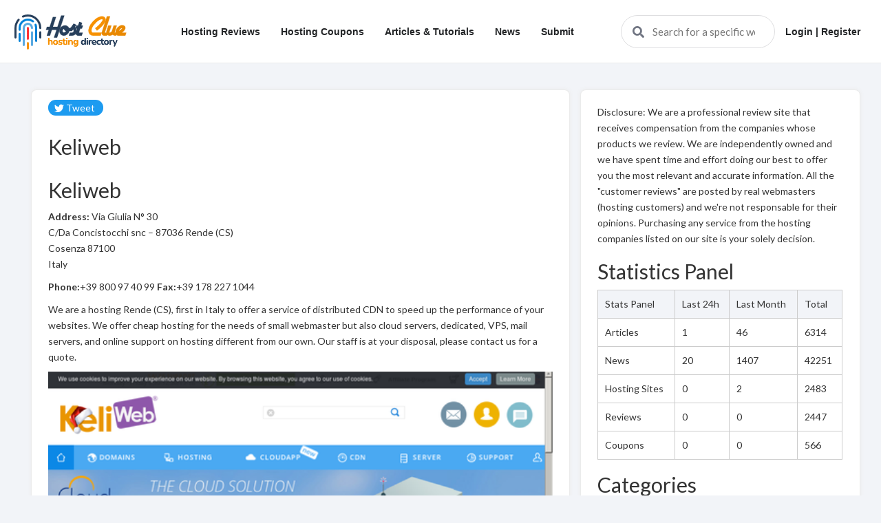

--- FILE ---
content_type: text/html; charset=UTF-8
request_url: https://hostclue.com/product/keliweb/
body_size: 15845
content:
<!doctype html>
<html lang="en-US" >
<head>
	<meta charset="UTF-8" />
	<meta name="viewport" content="width=device-width, initial-scale=1" />
	<title>Keliweb &#8211; HostClue.com</title>
<meta name='robots' content='max-image-preview:large' />
<link rel="alternate" type="application/rss+xml" title="HostClue.com &raquo; Feed" href="https://hostclue.com/feed/" />
<link rel="alternate" type="application/rss+xml" title="HostClue.com &raquo; Comments Feed" href="https://hostclue.com/comments/feed/" />
<link rel="alternate" type="application/rss+xml" title="HostClue.com &raquo; Keliweb Comments Feed" href="https://hostclue.com/product/keliweb/feed/" />
<link rel="alternate" title="oEmbed (JSON)" type="application/json+oembed" href="https://hostclue.com/wp-json/oembed/1.0/embed?url=https%3A%2F%2Fhostclue.com%2Fproduct%2Fkeliweb%2F" />
<link rel="alternate" title="oEmbed (XML)" type="text/xml+oembed" href="https://hostclue.com/wp-json/oembed/1.0/embed?url=https%3A%2F%2Fhostclue.com%2Fproduct%2Fkeliweb%2F&#038;format=xml" />
<style id='wp-img-auto-sizes-contain-inline-css'>
img:is([sizes=auto i],[sizes^="auto," i]){contain-intrinsic-size:3000px 1500px}
/*# sourceURL=wp-img-auto-sizes-contain-inline-css */
</style>

<style id='wp-emoji-styles-inline-css'>

	img.wp-smiley, img.emoji {
		display: inline !important;
		border: none !important;
		box-shadow: none !important;
		height: 1em !important;
		width: 1em !important;
		margin: 0 0.07em !important;
		vertical-align: -0.1em !important;
		background: none !important;
		padding: 0 !important;
	}
/*# sourceURL=wp-emoji-styles-inline-css */
</style>
<link rel='stylesheet' id='contact-form-7-css' href='https://hostclue.com/wp-content/plugins/contact-form-7/includes/css/styles.css?ver=6.1.3' media='all' />
<link rel='stylesheet' id='email-subscribers-css' href='https://hostclue.com/wp-content/plugins/email-subscribers/lite/public/css/email-subscribers-public.css?ver=5.9.11' media='all' />
<link rel='stylesheet' id='dashicons-css' href='https://hostclue.com/wp-includes/css/dashicons.min.css?ver=6.9' media='all' />
<link rel='stylesheet' id='rmp-menu-styles-css' href='https://hostclue.com/wp-content/uploads/rmp-menu/css/rmp-menu.css?ver=226' media='all' />
<link rel='stylesheet' id='parent-style-css' href='https://hostclue.com/wp-content/themes/twentytwentyone/style.css?ver=6.9' media='all' />
<link rel='stylesheet' id='child-style-css' href='https://hostclue.com/wp-content/themes/twenty-twenty-one-child/style.css?ver=6.9' media='all' />
<link rel='stylesheet' id='twenty-twenty-one-style-css' href='https://hostclue.com/wp-content/themes/twentytwentyone/style.css?ver=1.0' media='all' />
<link rel='stylesheet' id='twenty-twenty-one-print-style-css' href='https://hostclue.com/wp-content/themes/twentytwentyone/assets/css/print.css?ver=1.0' media='print' />
<script src="https://hostclue.com/wp-includes/js/jquery/jquery.min.js?ver=3.7.1" id="jquery-core-js"></script>
<script src="https://hostclue.com/wp-includes/js/jquery/jquery-migrate.min.js?ver=3.4.1" id="jquery-migrate-js"></script>
<link rel="https://api.w.org/" href="https://hostclue.com/wp-json/" /><link rel="EditURI" type="application/rsd+xml" title="RSD" href="https://hostclue.com/xmlrpc.php?rsd" />
<meta name="generator" content="WordPress 6.9" />
<link rel="canonical" href="https://hostclue.com/product/keliweb/" />
<link rel='shortlink' href='https://hostclue.com/?p=7175' />

<!-- BEGIN recaptcha, injected by plugin wp-recaptcha-integration  -->

<!-- END recaptcha -->
<link rel="icon" href="https://hostclue.com/wp-content/uploads/2022/01/cropped-logo-32x32.png" sizes="32x32" />
<link rel="icon" href="https://hostclue.com/wp-content/uploads/2022/01/cropped-logo-192x192.png" sizes="192x192" />
<link rel="apple-touch-icon" href="https://hostclue.com/wp-content/uploads/2022/01/cropped-logo-180x180.png" />
<meta name="msapplication-TileImage" content="https://hostclue.com/wp-content/uploads/2022/01/cropped-logo-270x270.png" />
		<style id="wp-custom-css">
			.create_author_form label {
    width: 100%;
    float: left;
    margin: 0 0 11px;
    font-weight: 600;
    font-size: 14px;
    color: #000;
}
.error {
    margin: 0 0 10px;
    color: red;
    font-size: 14px;
} 
.form-field {
    margin: 16px 0 0;
}
button.btn.btn-default {
    border: #ccc;
    padding: 10px 17px;
    border-radius: 4px;
    font-weight: 600;
}
.create_author_form {
    padding: 10px 20px 30px;
    background: #fff;
}
.create_author_form {
    background: #fff;
    border: 1px solid #c3c4c7;
    border-left-width: 4px;
    box-shadow: 0 1px 1px rgb(0 0 0 / 4%);
    margin: 5px 15px 2px;
    padding: 1px 12px;
}		</style>
			<link rel="stylesheet" href="https://cdnjs.cloudflare.com/ajax/libs/font-awesome/4.7.0/css/font-awesome.min.css">
	<script src="https://use.fontawesome.com/releases/v5.13.0/js/all.js" crossorigin="anonymous"></script>
	<link rel="stylesheet" href="https://maxcdn.bootstrapcdn.com/bootstrap/3.4.1/css/bootstrap.min.css">
	<script src="https://ajax.googleapis.com/ajax/libs/jquery/3.5.1/jquery.min.js"></script>
	<script src="https://maxcdn.bootstrapcdn.com/bootstrap/3.4.1/js/bootstrap.min.js"></script>
	<link rel="stylesheet" href="https://cdnjs.cloudflare.com/ajax/libs/bootstrap-star-rating/4.0.2/css/star-rating.min.css" />
	<script src="https://cdnjs.cloudflare.com/ajax/libs/bootstrap-star-rating/4.0.2/js/star-rating.min.js"></script>
	<script src="https://cdnjs.cloudflare.com/ajax/libs/bootstrap-slider/10.0.0/bootstrap-slider.min.js"></script>
	<link rel="stylesheet" href="https://cdnjs.cloudflare.com/ajax/libs/bootstrap-slider/10.0.0/css/bootstrap-slider.min.css">
	<link href="https://fonts.googleapis.com/css2?family=Heebo:wght@600;700;800;900&family=Lato:wght@300;400;700;900&display=swap" rel="stylesheet">
	<!-- Google Analytics -->
	<!-- Global site tag (gtag.js) - Google Analytics -->
<script async src="https://www.googletagmanager.com/gtag/js?id=G-3G7W8HX2N6"></script>
<script>
  window.dataLayer = window.dataLayer || [];
  function gtag(){dataLayer.push(arguments);}
  gtag('js', new Date());

  gtag('config', 'G-3G7W8HX2N6');
</script><style id='global-styles-inline-css'>
:root{--wp--preset--aspect-ratio--square: 1;--wp--preset--aspect-ratio--4-3: 4/3;--wp--preset--aspect-ratio--3-4: 3/4;--wp--preset--aspect-ratio--3-2: 3/2;--wp--preset--aspect-ratio--2-3: 2/3;--wp--preset--aspect-ratio--16-9: 16/9;--wp--preset--aspect-ratio--9-16: 9/16;--wp--preset--color--black: #000000;--wp--preset--color--cyan-bluish-gray: #abb8c3;--wp--preset--color--white: #FFFFFF;--wp--preset--color--pale-pink: #f78da7;--wp--preset--color--vivid-red: #cf2e2e;--wp--preset--color--luminous-vivid-orange: #ff6900;--wp--preset--color--luminous-vivid-amber: #fcb900;--wp--preset--color--light-green-cyan: #7bdcb5;--wp--preset--color--vivid-green-cyan: #00d084;--wp--preset--color--pale-cyan-blue: #8ed1fc;--wp--preset--color--vivid-cyan-blue: #0693e3;--wp--preset--color--vivid-purple: #9b51e0;--wp--preset--color--dark-gray: #28303D;--wp--preset--color--gray: #39414D;--wp--preset--color--green: #D1E4DD;--wp--preset--color--blue: #D1DFE4;--wp--preset--color--purple: #D1D1E4;--wp--preset--color--red: #E4D1D1;--wp--preset--color--orange: #E4DAD1;--wp--preset--color--yellow: #EEEADD;--wp--preset--gradient--vivid-cyan-blue-to-vivid-purple: linear-gradient(135deg,rgb(6,147,227) 0%,rgb(155,81,224) 100%);--wp--preset--gradient--light-green-cyan-to-vivid-green-cyan: linear-gradient(135deg,rgb(122,220,180) 0%,rgb(0,208,130) 100%);--wp--preset--gradient--luminous-vivid-amber-to-luminous-vivid-orange: linear-gradient(135deg,rgb(252,185,0) 0%,rgb(255,105,0) 100%);--wp--preset--gradient--luminous-vivid-orange-to-vivid-red: linear-gradient(135deg,rgb(255,105,0) 0%,rgb(207,46,46) 100%);--wp--preset--gradient--very-light-gray-to-cyan-bluish-gray: linear-gradient(135deg,rgb(238,238,238) 0%,rgb(169,184,195) 100%);--wp--preset--gradient--cool-to-warm-spectrum: linear-gradient(135deg,rgb(74,234,220) 0%,rgb(151,120,209) 20%,rgb(207,42,186) 40%,rgb(238,44,130) 60%,rgb(251,105,98) 80%,rgb(254,248,76) 100%);--wp--preset--gradient--blush-light-purple: linear-gradient(135deg,rgb(255,206,236) 0%,rgb(152,150,240) 100%);--wp--preset--gradient--blush-bordeaux: linear-gradient(135deg,rgb(254,205,165) 0%,rgb(254,45,45) 50%,rgb(107,0,62) 100%);--wp--preset--gradient--luminous-dusk: linear-gradient(135deg,rgb(255,203,112) 0%,rgb(199,81,192) 50%,rgb(65,88,208) 100%);--wp--preset--gradient--pale-ocean: linear-gradient(135deg,rgb(255,245,203) 0%,rgb(182,227,212) 50%,rgb(51,167,181) 100%);--wp--preset--gradient--electric-grass: linear-gradient(135deg,rgb(202,248,128) 0%,rgb(113,206,126) 100%);--wp--preset--gradient--midnight: linear-gradient(135deg,rgb(2,3,129) 0%,rgb(40,116,252) 100%);--wp--preset--gradient--purple-to-yellow: linear-gradient(160deg, #D1D1E4 0%, #EEEADD 100%);--wp--preset--gradient--yellow-to-purple: linear-gradient(160deg, #EEEADD 0%, #D1D1E4 100%);--wp--preset--gradient--green-to-yellow: linear-gradient(160deg, #D1E4DD 0%, #EEEADD 100%);--wp--preset--gradient--yellow-to-green: linear-gradient(160deg, #EEEADD 0%, #D1E4DD 100%);--wp--preset--gradient--red-to-yellow: linear-gradient(160deg, #E4D1D1 0%, #EEEADD 100%);--wp--preset--gradient--yellow-to-red: linear-gradient(160deg, #EEEADD 0%, #E4D1D1 100%);--wp--preset--gradient--purple-to-red: linear-gradient(160deg, #D1D1E4 0%, #E4D1D1 100%);--wp--preset--gradient--red-to-purple: linear-gradient(160deg, #E4D1D1 0%, #D1D1E4 100%);--wp--preset--font-size--small: 18px;--wp--preset--font-size--medium: 20px;--wp--preset--font-size--large: 24px;--wp--preset--font-size--x-large: 42px;--wp--preset--font-size--extra-small: 16px;--wp--preset--font-size--normal: 20px;--wp--preset--font-size--extra-large: 40px;--wp--preset--font-size--huge: 96px;--wp--preset--font-size--gigantic: 144px;--wp--preset--spacing--20: 0.44rem;--wp--preset--spacing--30: 0.67rem;--wp--preset--spacing--40: 1rem;--wp--preset--spacing--50: 1.5rem;--wp--preset--spacing--60: 2.25rem;--wp--preset--spacing--70: 3.38rem;--wp--preset--spacing--80: 5.06rem;--wp--preset--shadow--natural: 6px 6px 9px rgba(0, 0, 0, 0.2);--wp--preset--shadow--deep: 12px 12px 50px rgba(0, 0, 0, 0.4);--wp--preset--shadow--sharp: 6px 6px 0px rgba(0, 0, 0, 0.2);--wp--preset--shadow--outlined: 6px 6px 0px -3px rgb(255, 255, 255), 6px 6px rgb(0, 0, 0);--wp--preset--shadow--crisp: 6px 6px 0px rgb(0, 0, 0);}:where(.is-layout-flex){gap: 0.5em;}:where(.is-layout-grid){gap: 0.5em;}body .is-layout-flex{display: flex;}.is-layout-flex{flex-wrap: wrap;align-items: center;}.is-layout-flex > :is(*, div){margin: 0;}body .is-layout-grid{display: grid;}.is-layout-grid > :is(*, div){margin: 0;}:where(.wp-block-columns.is-layout-flex){gap: 2em;}:where(.wp-block-columns.is-layout-grid){gap: 2em;}:where(.wp-block-post-template.is-layout-flex){gap: 1.25em;}:where(.wp-block-post-template.is-layout-grid){gap: 1.25em;}.has-black-color{color: var(--wp--preset--color--black) !important;}.has-cyan-bluish-gray-color{color: var(--wp--preset--color--cyan-bluish-gray) !important;}.has-white-color{color: var(--wp--preset--color--white) !important;}.has-pale-pink-color{color: var(--wp--preset--color--pale-pink) !important;}.has-vivid-red-color{color: var(--wp--preset--color--vivid-red) !important;}.has-luminous-vivid-orange-color{color: var(--wp--preset--color--luminous-vivid-orange) !important;}.has-luminous-vivid-amber-color{color: var(--wp--preset--color--luminous-vivid-amber) !important;}.has-light-green-cyan-color{color: var(--wp--preset--color--light-green-cyan) !important;}.has-vivid-green-cyan-color{color: var(--wp--preset--color--vivid-green-cyan) !important;}.has-pale-cyan-blue-color{color: var(--wp--preset--color--pale-cyan-blue) !important;}.has-vivid-cyan-blue-color{color: var(--wp--preset--color--vivid-cyan-blue) !important;}.has-vivid-purple-color{color: var(--wp--preset--color--vivid-purple) !important;}.has-black-background-color{background-color: var(--wp--preset--color--black) !important;}.has-cyan-bluish-gray-background-color{background-color: var(--wp--preset--color--cyan-bluish-gray) !important;}.has-white-background-color{background-color: var(--wp--preset--color--white) !important;}.has-pale-pink-background-color{background-color: var(--wp--preset--color--pale-pink) !important;}.has-vivid-red-background-color{background-color: var(--wp--preset--color--vivid-red) !important;}.has-luminous-vivid-orange-background-color{background-color: var(--wp--preset--color--luminous-vivid-orange) !important;}.has-luminous-vivid-amber-background-color{background-color: var(--wp--preset--color--luminous-vivid-amber) !important;}.has-light-green-cyan-background-color{background-color: var(--wp--preset--color--light-green-cyan) !important;}.has-vivid-green-cyan-background-color{background-color: var(--wp--preset--color--vivid-green-cyan) !important;}.has-pale-cyan-blue-background-color{background-color: var(--wp--preset--color--pale-cyan-blue) !important;}.has-vivid-cyan-blue-background-color{background-color: var(--wp--preset--color--vivid-cyan-blue) !important;}.has-vivid-purple-background-color{background-color: var(--wp--preset--color--vivid-purple) !important;}.has-black-border-color{border-color: var(--wp--preset--color--black) !important;}.has-cyan-bluish-gray-border-color{border-color: var(--wp--preset--color--cyan-bluish-gray) !important;}.has-white-border-color{border-color: var(--wp--preset--color--white) !important;}.has-pale-pink-border-color{border-color: var(--wp--preset--color--pale-pink) !important;}.has-vivid-red-border-color{border-color: var(--wp--preset--color--vivid-red) !important;}.has-luminous-vivid-orange-border-color{border-color: var(--wp--preset--color--luminous-vivid-orange) !important;}.has-luminous-vivid-amber-border-color{border-color: var(--wp--preset--color--luminous-vivid-amber) !important;}.has-light-green-cyan-border-color{border-color: var(--wp--preset--color--light-green-cyan) !important;}.has-vivid-green-cyan-border-color{border-color: var(--wp--preset--color--vivid-green-cyan) !important;}.has-pale-cyan-blue-border-color{border-color: var(--wp--preset--color--pale-cyan-blue) !important;}.has-vivid-cyan-blue-border-color{border-color: var(--wp--preset--color--vivid-cyan-blue) !important;}.has-vivid-purple-border-color{border-color: var(--wp--preset--color--vivid-purple) !important;}.has-vivid-cyan-blue-to-vivid-purple-gradient-background{background: var(--wp--preset--gradient--vivid-cyan-blue-to-vivid-purple) !important;}.has-light-green-cyan-to-vivid-green-cyan-gradient-background{background: var(--wp--preset--gradient--light-green-cyan-to-vivid-green-cyan) !important;}.has-luminous-vivid-amber-to-luminous-vivid-orange-gradient-background{background: var(--wp--preset--gradient--luminous-vivid-amber-to-luminous-vivid-orange) !important;}.has-luminous-vivid-orange-to-vivid-red-gradient-background{background: var(--wp--preset--gradient--luminous-vivid-orange-to-vivid-red) !important;}.has-very-light-gray-to-cyan-bluish-gray-gradient-background{background: var(--wp--preset--gradient--very-light-gray-to-cyan-bluish-gray) !important;}.has-cool-to-warm-spectrum-gradient-background{background: var(--wp--preset--gradient--cool-to-warm-spectrum) !important;}.has-blush-light-purple-gradient-background{background: var(--wp--preset--gradient--blush-light-purple) !important;}.has-blush-bordeaux-gradient-background{background: var(--wp--preset--gradient--blush-bordeaux) !important;}.has-luminous-dusk-gradient-background{background: var(--wp--preset--gradient--luminous-dusk) !important;}.has-pale-ocean-gradient-background{background: var(--wp--preset--gradient--pale-ocean) !important;}.has-electric-grass-gradient-background{background: var(--wp--preset--gradient--electric-grass) !important;}.has-midnight-gradient-background{background: var(--wp--preset--gradient--midnight) !important;}.has-small-font-size{font-size: var(--wp--preset--font-size--small) !important;}.has-medium-font-size{font-size: var(--wp--preset--font-size--medium) !important;}.has-large-font-size{font-size: var(--wp--preset--font-size--large) !important;}.has-x-large-font-size{font-size: var(--wp--preset--font-size--x-large) !important;}
/*# sourceURL=global-styles-inline-css */
</style>
</head>
<body class="wp-singular product-template-default single single-product postid-7175 wp-custom-logo wp-embed-responsive wp-theme-twentytwentyone wp-child-theme-twenty-twenty-one-child is-light-theme no-js singular has-main-navigation">
			<button type="button"  aria-controls="rmp-container-593" aria-label="Menu Trigger" id="rmp_menu_trigger-593"  class="rmp_menu_trigger rmp-menu-trigger-boring">
								<span class="rmp-trigger-box">
									<span class="responsive-menu-pro-inner"></span>
								</span>
					</button>
						<div id="rmp-container-593" class="rmp-container rmp-container rmp-slide-left">
							<div id="rmp-menu-title-593" class="rmp-menu-title">
									<span class="rmp-menu-title-link">
										<img class="rmp-menu-title-image" src="https://hostclue.com/wp-content/uploads/2022/01/logo.png" alt="" width="100" height="100" /><span></span>					</span>
							</div>
						<div id="rmp-menu-additional-content-593" class="rmp-menu-additional-content">
					<strong>@mrjackson</strong>				</div>
						<div id="rmp-search-box-593" class="rmp-search-box">
					<form action="https://hostclue.com/" class="rmp-search-form" role="search">
						<input type="search" name="s" title="Search" placeholder="Search" class="rmp-search-box">
					</form>
				</div>
			<div id="rmp-menu-wrap-593" class="rmp-menu-wrap"><ul id="rmp-menu-593" class="rmp-menu" role="menubar" aria-label="Main Menu"><li id="rmp-menu-item-554" class=" menu-item menu-item-type-post_type menu-item-object-page rmp-menu-item rmp-menu-top-level-item" role="none"><a  href="https://hostclue.com/hosting-reviews/"  class="rmp-menu-item-link"  role="menuitem"  >Hosting Reviews</a></li><li id="rmp-menu-item-553" class=" menu-item menu-item-type-post_type menu-item-object-page rmp-menu-item rmp-menu-top-level-item" role="none"><a  href="https://hostclue.com/hosting-coupons/"  class="rmp-menu-item-link"  role="menuitem"  >Hosting Coupons</a></li><li id="rmp-menu-item-552" class=" menu-item menu-item-type-post_type menu-item-object-page rmp-menu-item rmp-menu-top-level-item" role="none"><a  href="https://hostclue.com/articles/"  class="rmp-menu-item-link"  role="menuitem"  >Articles &#038; Tutorials</a></li><li id="rmp-menu-item-555" class=" menu-item menu-item-type-post_type menu-item-object-page rmp-menu-item rmp-menu-top-level-item" role="none"><a  href="https://hostclue.com/news/"  class="rmp-menu-item-link"  role="menuitem"  >News</a></li><li id="rmp-menu-item-100" class=" menu-item menu-item-type-custom menu-item-object-custom menu-item-has-children rmp-menu-item rmp-menu-item-has-children rmp-menu-top-level-item" role="none"><a  href="#"  class="rmp-menu-item-link"  role="menuitem"  >Submit<div class="rmp-menu-subarrow"><span class="rmp-font-icon dashicons dashicons-arrow-up-alt2 "></span></div></a><ul aria-label="Submit"
            role="menu" data-depth="2"
            class="rmp-submenu rmp-submenu-depth-1"><li id="rmp-menu-item-57" class=" menu-item menu-item-type-post_type menu-item-object-page rmp-menu-item rmp-menu-sub-level-item" role="none"><a  href="https://hostclue.com/add-new-site/"  class="rmp-menu-item-link"  role="menuitem"  >Add new site</a></li><li id="rmp-menu-item-88" class=" menu-item menu-item-type-post_type menu-item-object-page rmp-menu-item rmp-menu-sub-level-item" role="none"><a  href="https://hostclue.com/add-review/"  class="rmp-menu-item-link"  role="menuitem"  >Add Review</a></li><li id="rmp-menu-item-85" class=" menu-item menu-item-type-post_type menu-item-object-page rmp-menu-item rmp-menu-sub-level-item" role="none"><a  href="https://hostclue.com/addcoupon/"  class="rmp-menu-item-link"  role="menuitem"  >Add coupon</a></li></ul></li></ul></div>			</div>
			<div id="page" class="site">
	<a class="skip-link screen-reader-text" href="#content">Skip to content</a>

<header id="main_header">
  <div class="container">
    <figure class="logo-wrap">
      <a href="https://hostclue.com/" class="custom-logo-link" rel="home"><img width="180" height="60" src="https://hostclue.com/wp-content/uploads/2022/01/logo.png" class="custom-logo" alt="HostClue.com" decoding="async" /></a>    </figure>
    <div class="inner-content">
      <nav>
		<div class="primary-menu-container"><ul id="primary-menu-list" class="menu-wrapper"><li id="menu-item-554" class="menu-item menu-item-type-post_type menu-item-object-page menu-item-554"><a href="https://hostclue.com/hosting-reviews/">Hosting Reviews</a></li>
<li id="menu-item-553" class="menu-item menu-item-type-post_type menu-item-object-page menu-item-553"><a href="https://hostclue.com/hosting-coupons/">Hosting Coupons</a></li>
<li id="menu-item-552" class="menu-item menu-item-type-post_type menu-item-object-page menu-item-552"><a href="https://hostclue.com/articles/">Articles &#038; Tutorials</a></li>
<li id="menu-item-555" class="menu-item menu-item-type-post_type menu-item-object-page menu-item-555"><a href="https://hostclue.com/news/">News</a></li>
<li id="menu-item-100" class="menu-item menu-item-type-custom menu-item-object-custom menu-item-has-children menu-item-100"><a href="#">Submit</a>
<ul class="sub-menu">
	<li id="menu-item-57" class="menu-item menu-item-type-post_type menu-item-object-page menu-item-57"><a href="https://hostclue.com/add-new-site/">Add new site</a></li>
	<li id="menu-item-88" class="menu-item menu-item-type-post_type menu-item-object-page menu-item-88"><a href="https://hostclue.com/add-review/">Add Review</a></li>
	<li id="menu-item-85" class="menu-item menu-item-type-post_type menu-item-object-page menu-item-85"><a href="https://hostclue.com/addcoupon/">Add coupon</a></li>
</ul>
</li>
</ul></div>      </nav>
    </div>
    <form method="get" class="companies-search-form" action="https://hostclue.com/">
        <i class="fa fa-search"></i>
            <input type="text" name="companies-search" value="" title="Search for a specific web host" placeholder="Search for a specific web host" class="ui-autocomplete-input" autocomplete="off">
        
        <div class="input-loader">
            <i class="fas fa-sync fa-spin"></i>
        </div>
    </form>
 <div class="primary-menu-container"><ul id="primary-menu-list" class="menu-wrapper"><li id="menu-item-16200" class="menu-item menu-item-type-post_type menu-item-object-page menu-item-16200"><a href="https://hostclue.com/register/">Login | Register</a></li>
</ul></div>						<!-- li class="nav-item login_bar_btn">
                            <a class="nav-link" href=""><i class="ti-user"></i> Login | Register</a>
                        </li -->
		       
  </div>
</header>


	
	<div id="content" class="site-content">
		<div id="primary" class="content-area">
			<main id="main" class="site-main" role="main">
<style>
    .clear-rating{
        display:none !important;
    }
    .review_section {
    width: 100%;
    float: left;
}
div#addreview_section {
    width: 100%;
    float: left;
}
</style>
<div class="container">

	<div class="col-md-12">
	    <div class="col-md-8">

	        <div class="details_section">
					                <div class = "twitter-icon"> <a href="https://twitter.com/intent/tweet?url=https://hostclue.com/product/keliweb" target="_blank" class="social tw"><svg xmlns="http://www.w3.org/2000/svg" width="16" height="16" fill="currentColor" class="bi bi-twitter" viewBox="0 0 16 16">

  <path d="M5.026 15c6.038 0 9.341-5.003 9.341-9.334 0-.14 0-.282-.006-.422A6.685 6.685 0 0 0 16 3.542a6.658 6.658 0 0 1-1.889.518 3.301 3.301 0 0 0 1.447-1.817 6.533 6.533 0 0 1-2.087.793A3.286 3.286 0 0 0 7.875 6.03a9.325 9.325 0 0 1-6.767-3.429 3.289 3.289 0 0 0 1.018 4.382A3.323 3.323 0 0 1 .64 6.575v.045a3.288 3.288 0 0 0 2.632 3.218 3.203 3.203 0 0 1-.865.115 3.23 3.23 0 0 1-.614-.057 3.283 3.283 0 0 0 3.067 2.277A6.588 6.588 0 0 1 .78 13.58a6.32 6.32 0 0 1-.78-.045A9.344 9.344 0 0 0 5.026 15z"/>

</svg>Tweet</a> </div>
	           <h1>Keliweb</h1>
	            
                       	        <div class="col50 type">
<div class="wrap-style1 reviews-info">
<h2>Keliweb</h2>
<div class="wrapper">
<p class="pin"><strong>Address:</strong> Via Giulia N&deg; 30<br /> C/Da Concistocchi snc &#8211; 87036 Rende (CS)<br /> Cosenza 87100<br /> Italy</p>
<p><span class="phone"><strong>Phone:</strong>+39 800 97 40 99</span> <span class="fax"><strong>Fax:</strong>+39 178 227 1044</span></div>
</div>
</div>
<p>We are a hosting Rende (CS), first in Italy to offer a service  of distributed CDN to speed up the performance of your websites. We  offer cheap hosting for the needs of small webmaster but also cloud  servers, dedicated, VPS, mail servers, and online support on hosting  different from our own. Our staff is at your disposal, please contact us  for a quote.</p>
<div class="col50 thumbs">
<div id="tblImage"><img decoding="async" src="https://secure.hostsearch.com/images/thumbnail/13795.png?randn=71211" border="0" alt="Keliweb" hspace="0" vspace="0" /></div>
</div>
<p>&nbsp;</p>
	        </div>
	                    <div class="create_review" id="addreview_section">
                <h4>Write A New Reviews</h4>
                <div class="container">
                	                	<form class="add-review" action="/product/keliweb/" method="POST" enctype="multipart/form-data">
                		<div class="form-group">
                			<label for="name">Your Name:</label>
                			 <input type="text" class="form-control" id="yname" name="username" value="">
                			                		</div>
                		<div class="form-group">
                			<label for="email">Your Email:</label>
                			<input type="text" class="form-control" id="email" name="email" value="">
                			                		</div>
                		<div class="form-group">
                			<label for="website">Your Website: <span>(optional) </span></label>
                			<input type="text" class="form-control" id="website" name="website" value="">
                		</div>
                		<div class="form-group">
                			<label for="customer_support">Support:</label>
                			<input id="customer_support" name="customer_support" class="rating rating-loading" data-min="0" data-max="5" data-step="1" value="0">
                		</div>
                		<div class="form-group">
                			<label for="features_software">Features:</label>
                			<input id="features_software" name="features_software" class="rating rating-loading" data-min="0" data-max="5" data-step="1" value="0">
                		</div>
                		<div class="form-group">
                			<label for="uptim_reliability">Reliability:</label>
                			<input id="uptim_reliability" name="uptim_reliability" class="rating rating-loading" data-min="0" data-max="5" data-step="1" value="0">
                		</div>
                		<div class="form-group">
                			<label for="value_price">Pricing:</label>
                			<input id="value_price" name="value_price" class="rating rating-loading" data-min="0" data-max="5" data-step="1" value="0">
                		</div>
                		                		<div class="form-group">
                			<label for="review">Your Review:</label>
                			<textarea type="text" class="form-control" id="review" name="review"></textarea>
                			                		</div>
                		<div class="form-group">
                			<label for="captcha">Please Enter the Captcha Text</label>
                			<br>
                			<img src="https://hostclue.com/wp-content/themes/twenty-twenty-one-child/captcha.php?session_id=rqk" alt="CAPTCHA" class="captcha-image">
                			<input type="text" id="captcha" name="captcha_challenge1" pattern="[a-z0-9]{3}"  maxlength="3">
                			<input type="hidden" id="captcha_challenge" name="captcha_challenge"  value="rqk">
                			                		</div>
                		<button type="submit" class="btn btn-default">Submit</button>
                	</form>
                </div>
            </div>
	    </div>
	    <div class="col-md-4 side-bar_single">
	        
	        
<p>Disclosure: We are a professional review site that receives compensation from the companies whose products we review. We are independently owned and we have spent time and effort doing our best to offer you the most relevant and accurate information. All the "customer reviews" are posted by real webmasters (hosting customers) and we're not responsable for their opinions. Purchasing any service from the hosting companies listed on our site is your solely decision.</p>
<div class="statics_panel">
    <h2>Statistics Panel</h2>
    <table class="stats">
		<tbody>
		    <tr class="h odd0">
			    <td class="h">Stats Panel</td>
				<td>Last 24h</td>
				<td>Last Month</td>
				<td>Total</td>
			</tr>
			<tr class="odd1">
				<td class="h">Articles</td>
				<td>1</td>
				<td>46</td>
				<td>6314</td>
			</tr>
			<tr class="odd0">
				<td class="h">News</td>
				<td>20</td>
				<td>1407</td>
				<td>42251</td>
			</tr>
			<tr class="odd1">
				<td class="h">Hosting Sites</td>
				<td>0</td>
				<td>2</td>
				<td>2483</td>
			</tr>
			<tr class="odd0">
				<td class="h">Reviews</td>
				<td>0</td>
				<td>0</td>
				<td>2447</td>
			</tr>
			<tr class="odd1">
				<td class="h">Coupons</td>
				<td>0</td>
				<td>0</td>
				<td>566</td>
			</tr>
		</tbody>
	</table>
</div>
<div class="cat_sec">
    <h2>Categories</h2>
    <ul>
   		<li><a href="https://hostclue.com/product_category/cloud-hosting/">Cloud Hosting</a></li>
				<li><a href="https://hostclue.com/product_category/colocation/">Colocation</a></li>
				<li><a href="https://hostclue.com/product_category/dedicated-servers/">Dedicated Servers</a></li>
				<li><a href="https://hostclue.com/product_category/free-hosting/">Free Hosting</a></li>
				<li><a href="https://hostclue.com/product_category/reseller-hosting/">Reseller Hosting</a></li>
				<li><a href="https://hostclue.com/product_category/shared-hosting/">Shared Hosting</a></li>
				<li><a href="https://hostclue.com/product_category/the-best-hosting-companies/">The Best Hosting Companies</a></li>
				<li><a href="https://hostclue.com/product_category/vps-hosting/">VPS Hosting</a></li>
		    </ul>
    
</div>

<div class="follow_us_sec">
    <h2>Follow Us</h2>
    <div class = "twitter-icon"> <a href="https://twitter.com/intent/tweet?url=https://twitter.com/ClueHost" target="_blank" class="social tw"><svg xmlns="http://www.w3.org/2000/svg" width="16" height="16" fill="currentColor" class="bi bi-twitter" viewBox="0 0 16 16">
  <path d="M5.026 15c6.038 0 9.341-5.003 9.341-9.334 0-.14 0-.282-.006-.422A6.685 6.685 0 0 0 16 3.542a6.658 6.658 0 0 1-1.889.518 3.301 3.301 0 0 0 1.447-1.817 6.533 6.533 0 0 1-2.087.793A3.286 3.286 0 0 0 7.875 6.03a9.325 9.325 0 0 1-6.767-3.429 3.289 3.289 0 0 0 1.018 4.382A3.323 3.323 0 0 1 .64 6.575v.045a3.288 3.288 0 0 0 2.632 3.218 3.203 3.203 0 0 1-.865.115 3.23 3.23 0 0 1-.614-.057 3.283 3.283 0 0 0 3.067 2.277A6.588 6.588 0 0 1 .78 13.58a6.32 6.32 0 0 1-.78-.045A9.344 9.344 0 0 0 5.026 15z"/>
</svg>Follow @ClueHost</a> </div>
</div>
<div class="top_rated_sec">
    <h2>Top Rated Sites</h2>
            <div class="start_rating">
            <p><a href="https://hostclue.com/product/gigapros/">GigaPros</a>(307 Reviews)</p>
            <div class="rating_count">
                <input class="rating rating-loading" disabled data-min="0" data-max="5" data-step="1" value="5">
                (5)
            </div>
        </div>
                <div class="start_rating">
            <p><a href="https://hostclue.com/product/planethoster/">PlanetHoster</a>(179 Reviews)</p>
            <div class="rating_count">
                <input class="rating rating-loading" disabled data-min="0" data-max="5" data-step="1" value="5">
                (5)
            </div>
        </div>
                <div class="start_rating">
            <p><a href="https://hostclue.com/product/host4biz-2/">Host4Biz</a>(173 Reviews)</p>
            <div class="rating_count">
                <input class="rating rating-loading" disabled data-min="0" data-max="5" data-step="1" value="5">
                (5)
            </div>
        </div>
                <div class="start_rating">
            <p><a href="https://hostclue.com/product/globaltelehost/">GlobalTeleHost</a>(150 Reviews)</p>
            <div class="rating_count">
                <input class="rating rating-loading" disabled data-min="0" data-max="5" data-step="1" value="5">
                (5)
            </div>
        </div>
                <div class="start_rating">
            <p><a href="https://hostclue.com/product/glowhost/">GlowHost</a>(107 Reviews)</p>
            <div class="rating_count">
                <input class="rating rating-loading" disabled data-min="0" data-max="5" data-step="1" value="4.9521028037383">
                (4.9521028037383)
            </div>
        </div>
        </div>
<div class="recent_reviews">
    <h2>Recent Reviews</h2>
    <ul>
               <li><a href="https://hostclue.com/review-listing/?id=2497">Running an online shop means uptime is everything.</a></li> 
                   <li><a href="https://hostclue.com/review-listing/?id=2496">Pages load in milliseconds — truly impressive. I</a></li> 
                   <li><a href="https://hostclue.com/review-listing/?id=2495">An excellent hosting solution for mission-critical</a></li> 
                   <li><a href="https://hostclue.com/review-listing/?id=2494">Blazing-fast server speeds keep my website running</a></li> 
                   <li><a href="https://hostclue.com/review-listing/?id=2493">Planethoster offers an incredible and affordable h</a></li> 
            
    </ul>
</div>
<div class="top_rated_sec">
    <h2>Recently Added Web Hosts</h2>
                <div class="start_rating" style="border-bottom: 1px solid #b7b4b4;">
                <p><a href="https://hostclue.com/product/habiledata/">Habiledata</a>(0 Reviews)</p>
               <div class="rating_count">
                <input class="rating rating-loading" disabled data-min="0" data-max="5" data-step="1" value="0">
                (0)
            </div>
            </div>
                        <div class="start_rating" style="border-bottom: 1px solid #b7b4b4;">
                <p><a href="https://hostclue.com/product/wisdomdigitalmarketing/">wisdomdigitalmarketing</a>(0 Reviews)</p>
               <div class="rating_count">
                <input class="rating rating-loading" disabled data-min="0" data-max="5" data-step="1" value="0">
                (0)
            </div>
            </div>
                        <div class="start_rating" style="border-bottom: 1px solid #b7b4b4;">
                <p><a href="https://hostclue.com/product/amplework-software-pvt-ltd/">Amplework Software Pvt Ltd.</a>(0 Reviews)</p>
               <div class="rating_count">
                <input class="rating rating-loading" disabled data-min="0" data-max="5" data-step="1" value="0">
                (0)
            </div>
            </div>
                        <div class="start_rating" style="border-bottom: 1px solid #b7b4b4;">
                <p><a href="https://hostclue.com/product/ecommerceally/">ecommerceally</a>(0 Reviews)</p>
               <div class="rating_count">
                <input class="rating rating-loading" disabled data-min="0" data-max="5" data-step="1" value="0">
                (0)
            </div>
            </div>
                        <div class="start_rating" style="border-bottom: 1px solid #b7b4b4;">
                <p><a href="https://hostclue.com/product/xcelore-private-limited-4/">Xcelore Private Limited</a>(0 Reviews)</p>
               <div class="rating_count">
                <input class="rating rating-loading" disabled data-min="0" data-max="5" data-step="1" value="0">
                (0)
            </div>
            </div>
            </div>
<div class="artical_tutorial_sec">
    <h2>Articles & Tutorials</h2>
            <div class="artical_tutioal">
							<img src="https://hostclue.com/wp-content/uploads/2022/02/images.png" style="height: 60px;width: 70px;" />			<h4><a href="https://hostclue.com/articles/the-internet-feels-super-lonely-right-now-heres-why/">The internet feels super lonely right now. Here&#8217;s why</a></h4>
        </div>
        
        
                <div class="artical_tutioal">
							<img src="https://hostclue.com/wp-content/uploads/2022/02/images.png" style="height: 60px;width: 70px;" />			<h4><a href="https://hostclue.com/articles/how-to-compute-with-electron-waves/">How to Compute With Electron Waves</a></h4>
        </div>
        
        
                <div class="artical_tutioal">
							<img src="https://hostclue.com/wp-content/uploads/2022/02/images.png" style="height: 60px;width: 70px;" />			<h4><a href="https://hostclue.com/articles/smartphones-yes-really-best-ideas-of-the-century/">Smartphones (yes, really): Best ideas of the century</a></h4>
        </div>
        
        
                <div class="artical_tutioal">
							<img src="https://hostclue.com/wp-content/uploads/2022/02/images.png" style="height: 60px;width: 70px;" />			<h4><a href="https://hostclue.com/articles/crowdsourcing-wikipedias-encyclopedia-best-ideas-of-the-century/">Crowdsourcing Wikipedia’s encyclopedia: Best ideas of the century</a></h4>
        </div>
        
        
                <div class="artical_tutioal">
							<img src="https://hostclue.com/wp-content/uploads/2022/02/images.png" style="height: 60px;width: 70px;" />			<h4><a href="https://hostclue.com/articles/the-electrification-of-everything-best-ideas-of-the-century/">The electrification of everything: Best ideas of the century</a></h4>
        </div>
        
        
            <a href="https://hostclue.com/articles">...More Articles & Tutorials</a>
</div>
<div class="news_sec">
    <h2>News</h2>
             <div class="artical_tutioal">
							<img src="https://hostclue.com/wp-content/uploads/2026/01/1769220487-1.jpg" style="height: 60px;width: 70px;" />
							<h4><a href="https://hostclue.com/news/its-1984-again-i-tried-this-macintosh-inspired-iphone-17-pro-case-and-its-the-retro-vibe-ive-been-waiting-for/">It’s 1984 again — I tried this Macintosh-inspired iPhone 17 Pro case and it’s the retro vibe I’ve been waiting for</a></h4>
        </div>
        
                 <div class="artical_tutioal">
							<img src="https://hostclue.com/wp-content/uploads/2026/01/1769220487.jpg" style="height: 60px;width: 70px;" />
							<h4><a href="https://hostclue.com/news/best-new-movies-and-shows-to-stream-in-australia-this-weekend-jan-24-26/">Best new movies and shows to stream in Australia this weekend (Jan 24-26)</a></h4>
        </div>
        
                 <div class="artical_tutioal">
							<img src="https://hostclue.com/wp-content/uploads/2026/01/1769220486-2.jpg" style="height: 60px;width: 70px;" />
							<h4><a href="https://hostclue.com/news/tcl-and-sony-are-joining-forces-to-sell-more-tvs-but-is-that-bad-news-for-shoppers/">TCL and Sony are joining forces to sell more TVs — but is that bad news for shoppers?</a></h4>
        </div>
        
                 <div class="artical_tutioal">
							<img src="https://hostclue.com/wp-content/uploads/2026/01/1769220486-1.jpg" style="height: 60px;width: 70px;" />
							<h4><a href="https://hostclue.com/news/stiff-shoulders-a-mobility-and-strength-coach-says-try-these-4-moves-today/">Stiff shoulders? A mobility and strength coach says, &#8216;Try these 4 moves today&#8217;</a></h4>
        </div>
        
                 <div class="artical_tutioal">
							<img src="https://hostclue.com/wp-content/uploads/2026/01/1769220486.jpg" style="height: 60px;width: 70px;" />
							<h4><a href="https://hostclue.com/news/love-wordle-this-letter-swapping-word-game-is-a-must-try-ive-been-playing-it-for-a-month-and-im-addicted/">Love Wordle? This letter-swapping word game is a must-try — I’ve been playing it for a month and I’m addicted</a></h4>
        </div>
        
            <a href="https://hostclue.com/news">...More News</a>
</div>
	    </div>
	</div>
</div>
			</main><!-- #main -->
		</div><!-- #primary -->
	</div><!-- #content -->

<footer id="main_footer">
  <div class="container">
    <div class="row footer_menus">
      <nav class="col-md-3 d-sm-none d-xl-block follow-us-menu-holder">
         <a href="https://hostclue.com/" class="custom-logo-link" rel="home"><img width="180" height="60" src="https://hostclue.com/wp-content/uploads/2022/01/logo.png" class="custom-logo" alt="HostClue.com" decoding="async" /></a>				<nav aria-label="Secondary menu" class="footer-navigation">
				<ul class="footer-navigation-wrapper">
					<li id="menu-item-39" class="menu-item menu-item-type-custom menu-item-object-custom menu-item-39"><a href="https://twitter.com/ClueHost"><span>Twitter</span></a></li>
<li id="menu-item-41" class="menu-item menu-item-type-custom menu-item-object-custom menu-item-41"><a href="mailto:contact@hostclue.com"><span>Email Us</span></a></li>
				</ul><!-- .footer-navigation-wrapper -->
			</nav><!-- .footer-navigation -->
		      </nav>

      <nav class="col-sm-4 col-md-3 fyi-menu-holder">
                  </nav>
      <nav class="col-sm-4 col-md-3 useful-menu-holder">
    <aside id="nav_menu-3" class="widget widget_nav_menu"><h1 class="widget-title">Link</h1><nav class="menu-footer3-container" aria-label="Link"><ul id="menu-footer3" class="menu"><li id="menu-item-644" class="menu-item menu-item-type-post_type menu-item-object-page menu-item-644"><a href="https://hostclue.com/about-us/">About Us</a></li>
<li id="menu-item-242" class="menu-item menu-item-type-post_type menu-item-object-page menu-item-242"><a href="https://hostclue.com/privacy-policy/">Privacy Policy</a></li>
<li id="menu-item-239" class="menu-item menu-item-type-post_type menu-item-object-page menu-item-239"><a href="https://hostclue.com/terms-of-service/">Terms of Service</a></li>
<li id="menu-item-240" class="menu-item menu-item-type-post_type menu-item-object-page menu-item-240"><a href="https://hostclue.com/contact-us/">Contact Us</a></li>
<li id="menu-item-16212" class="menu-item menu-item-type-custom menu-item-object-custom menu-item-16212"><a href="https://hostclue.com/sitemap_index.xml">Sitemap</a></li>
</ul></nav></aside>      </nav>
      <nav class="col-sm-4 col-md-3 tools-menu-holder">
  <aside id="email-subscribers-form-5" class="widget widget_email-subscribers-form"><div class="emaillist" id="es_form_f1-n1"><form action="/product/keliweb/#es_form_f1-n1" method="post" class="es_subscription_form es_shortcode_form  es_ajax_subscription_form" id="es_subscription_form_6974a5071749f" data-source="ig-es" data-form-id="1"><div class="es-field-wrap"><label><br /><input type="text" name="esfpx_name" class="ig_es_form_field_name" placeholder="Name" value="" /></label></div><div class="es-field-wrap ig-es-form-field"><label class="es-field-label"><input class="es_required_field es_txt_email ig_es_form_field_email ig-es-form-input" type="email" name="esfpx_email" value="" placeholder="Email" required="required" /></label></div><input type="hidden" name="esfpx_lists[]" value="bd24645868f4" /><input type="hidden" name="esfpx_form_id" value="1" /><input type="hidden" name="es" value="subscribe" />
			<input type="hidden" name="esfpx_es_form_identifier" value="f1-n1" />
			<input type="hidden" name="esfpx_es_email_page" value="7175" />
			<input type="hidden" name="esfpx_es_email_page_url" value="https://hostclue.com/product/keliweb/" />
			<input type="hidden" name="esfpx_status" value="Unconfirmed" />
			<input type="hidden" name="esfpx_es-subscribe" id="es-subscribe-6974a5071749f" value="f61fddd105" />
			<label style="position:absolute;top:-99999px;left:-99999px;z-index:-99;" aria-hidden="true"><span hidden>Please leave this field empty.</span><input type="email" name="esfpx_es_hp_email" class="es_required_field" tabindex="-1" autocomplete="-1" value="" /></label><input type="submit" name="submit" class="es_subscription_form_submit es_submit_button es_textbox_button" id="es_subscription_form_submit_6974a5071749f" value="Subscribe" /><span class="es_spinner_image" id="spinner-image"><img src="https://hostclue.com/wp-content/plugins/email-subscribers/lite/public/images/spinner.gif" alt="Loading" /></span></form><span class="es_subscription_message " id="es_subscription_message_6974a5071749f" role="alert" aria-live="assertive"></span></div></aside>      </nav>

    </div>
  </div>
  <div class="footer_info">
    <div class="container">
      <div class="row">
        <div class="col-sm-12 copyright"> COPYRIGHT © 2022 hostclue.com </div>

      </div>
    </div>
  </div>
</footer>


<style>
  @media (min-width: 768px) {
html.is-ltr #main_footer {
    text-align: left;
}
}
    #main_footer {
    background-color: #fff;
    padding-top: 60px;
    margin-top: 48px;
    box-shadow: 0 0 16px rgb(0 0 0 / 4%);
    text-align: center;
    position: relative;
}
#main_footer .footer_info {
    border-top: 1px solid rgba(0,0,0,.08);
    padding: 15px 0;
}
@media (min-width: 1366px) {
.col-xl-2 {
    flex: 0 0 16.6666666667%;
    max-width: 16.6666666667%;
}}
#main_footer .footer_info .row {
    align-items: center;
}
.d-xl-none {
    display: none !important;
}
@media (min-width: 768px) {
#main_footer .hosted_on {
    margin-bottom: 0;
    order: 1;
}
}
ol, ul {
    margin-top: 0;
    margin-bottom: 10px;
    padding: 0;
    margin: 0;
}
#main_footer .menu-item {
    margin-bottom: 10px;
}
nav.footer-navigation {
    margin: 0;
}
#main_footer .menu-item a {
    color: #919198;
    font-size: 14px;
}
#main_footer .menu-item {
    margin-bottom: 10px;
    text-align: left;
}
.follow-us-menu-holder {
    text-align: left;
}
nav.footer-navigation {
    margin: 0;
    margin-bottom: 0 !important;
}
#main_footer .footer_menus nav {
    margin-bottom: 32px;
}
ul.footer-navigation-wrapper {
    justify-content: flex-start;
}
.es_subscription_form {
    display: flex;
    flex-wrap: wrap;
    justify-content: flex-start;
}
.es-field-wrap label {
    width: 100%;
}
.es-field-wrap {
    width: 100%;
}
input.ig_es_form_field_name {
    width: 87%;
    background-color: #fff;
    /* width: 100%; */
    border: 1px solid #dedee0;
    border-radius: 40px;
    height: 46px;
    align-items: center;
    box-sizing: content-box;
    padding: 0 16px;
    font-size: 15px;
    margin: 0 !important;
}
input.es_required_field.es_txt_email.ig_es_form_field_email {
    width: 86%;
    background-color: #fff;
    /* width: 100%; */
    border: 1px solid #dedee0;
    border-radius: 40px;
    height: 46px;
    align-items: center;
    box-sizing: content-box;
    padding: 0 16px;
    font-size: 15px;
}
input.es_subscription_form_submit.es_submit_button.es_textbox_button {
    margin-left: 14px !important;
    padding: 10px 38px;
    font-weight: 700;
    margin: 0 0 auto;
    box-shadow: 0 0 16px rgb(0 0 0 / 5%);
    white-space: nowrap;
    border-radius: 50px;
    display: inline-block;
    font-size: 14px;
    background: #e98922 !important;
}
.es-field-wrap br {
    display: none;
}
h1.widget-title {
    font-size: 20px;
    text-align: left;
    font-weight: bold !important;
}








</style>









	<footer style="display:none;" id="colophon" class="site-footer" role="contentinfo">

					<nav aria-label="Secondary menu" class="footer-navigation">
				<ul class="footer-navigation-wrapper">
					<li class="menu-item menu-item-type-custom menu-item-object-custom menu-item-39"><a href="https://twitter.com/ClueHost"><span>Twitter</span></a></li>
<li class="menu-item menu-item-type-custom menu-item-object-custom menu-item-41"><a href="mailto:contact@hostclue.com"><span>Email Us</span></a></li>
				</ul><!-- .footer-navigation-wrapper -->
			</nav><!-- .footer-navigation -->
				<div class="site-info">
			<div class="site-name">
									<div class="site-logo"><a href="https://hostclue.com/" class="custom-logo-link" rel="home"><img width="180" height="60" src="https://hostclue.com/wp-content/uploads/2022/01/logo.png" class="custom-logo" alt="HostClue.com" decoding="async" /></a></div>
							</div><!-- .site-name -->
			<div class="powered-by">
				Proudly powered by <a href="https://wordpress.org/">WordPress</a>.			</div><!-- .powered-by -->

		</div><!-- .site-info -->
	</footer><!-- #colophon -->

</div><!-- #page -->
<script src="//cdn.ckeditor.com/4.18.0/standard/ckeditor.js"></script>

<script type="speculationrules">
{"prefetch":[{"source":"document","where":{"and":[{"href_matches":"/*"},{"not":{"href_matches":["/wp-*.php","/wp-admin/*","/wp-content/uploads/*","/wp-content/*","/wp-content/plugins/*","/wp-content/themes/twenty-twenty-one-child/*","/wp-content/themes/twentytwentyone/*","/*\\?(.+)"]}},{"not":{"selector_matches":"a[rel~=\"nofollow\"]"}},{"not":{"selector_matches":".no-prefetch, .no-prefetch a"}}]},"eagerness":"conservative"}]}
</script>
<script>document.body.classList.remove("no-js");</script>	<script>
	if ( -1 !== navigator.userAgent.indexOf( 'MSIE' ) || -1 !== navigator.appVersion.indexOf( 'Trident/' ) ) {
		document.body.classList.add( 'is-IE' );
	}
	</script>
	
<!-- BEGIN recaptcha, injected by plugin wp-recaptcha-integration  -->
<script type="text/javascript">
		var recaptcha_widgets={};
		function wp_recaptchaLoadCallback(){
			try {
				grecaptcha;
			} catch(err){
				return;
			}
			var e = document.querySelectorAll ? document.querySelectorAll('.g-recaptcha:not(.wpcf7-form-control)') : document.getElementsByClassName('g-recaptcha'),
				form_submits;

			for (var i=0;i<e.length;i++) {
				(function(el){
					var wid;
					// check if captcha element is unrendered
					if ( ! el.childNodes.length) {
						wid = grecaptcha.render(el,{
							'sitekey':'6LfkmUIfAAAAAFwp7JMgbbpzEJaB90r_9G2_Yh48',
							'theme':el.getAttribute('data-theme') || 'light'
						});
						el.setAttribute('data-widget-id',wid);
					} else {
						wid = el.getAttribute('data-widget-id');
						grecaptcha.reset(wid);
					}
				})(e[i]);
			}
		}

		// if jquery present re-render jquery/ajax loaded captcha elements
		if ( typeof jQuery !== 'undefined' )
			jQuery(document).ajaxComplete( function(evt,xhr,set){
				if( xhr.responseText && xhr.responseText.indexOf('6LfkmUIfAAAAAFwp7JMgbbpzEJaB90r_9G2_Yh48') !== -1)
					wp_recaptchaLoadCallback();
			} );

		</script><script src="https://www.google.com/recaptcha/api.js?onload=wp_recaptchaLoadCallback&#038;render=explicit" async defer></script>
<!-- END recaptcha -->
		<script>
		/(trident|msie)/i.test(navigator.userAgent)&&document.getElementById&&window.addEventListener&&window.addEventListener("hashchange",(function(){var t,e=location.hash.substring(1);/^[A-z0-9_-]+$/.test(e)&&(t=document.getElementById(e))&&(/^(?:a|select|input|button|textarea)$/i.test(t.tagName)||(t.tabIndex=-1),t.focus())}),!1);
		</script>
		<script src="https://hostclue.com/wp-includes/js/dist/hooks.min.js?ver=dd5603f07f9220ed27f1" id="wp-hooks-js"></script>
<script src="https://hostclue.com/wp-includes/js/dist/i18n.min.js?ver=c26c3dc7bed366793375" id="wp-i18n-js"></script>
<script id="wp-i18n-js-after">
wp.i18n.setLocaleData( { 'text direction\u0004ltr': [ 'ltr' ] } );
//# sourceURL=wp-i18n-js-after
</script>
<script src="https://hostclue.com/wp-content/plugins/contact-form-7/includes/swv/js/index.js?ver=6.1.3" id="swv-js"></script>
<script id="contact-form-7-js-before">
var wpcf7 = {
    "api": {
        "root": "https:\/\/hostclue.com\/wp-json\/",
        "namespace": "contact-form-7\/v1"
    },
    "cached": 1
};
//# sourceURL=contact-form-7-js-before
</script>
<script src="https://hostclue.com/wp-content/plugins/contact-form-7/includes/js/index.js?ver=6.1.3" id="contact-form-7-js"></script>
<script id="email-subscribers-js-extra">
var es_data = {"messages":{"es_empty_email_notice":"Please enter email address","es_rate_limit_notice":"You need to wait for some time before subscribing again","es_single_optin_success_message":"Successfully Subscribed.","es_email_exists_notice":"Email Address already exists!","es_unexpected_error_notice":"Oops.. Unexpected error occurred.","es_invalid_email_notice":"Invalid email address","es_try_later_notice":"Please try after some time"},"es_ajax_url":"https://hostclue.com/wp-admin/admin-ajax.php"};
//# sourceURL=email-subscribers-js-extra
</script>
<script src="https://hostclue.com/wp-content/plugins/email-subscribers/lite/public/js/email-subscribers-public.js?ver=5.9.11" id="email-subscribers-js"></script>
<script id="rmp_menu_scripts-js-extra">
var rmp_menu = {"ajaxURL":"https://hostclue.com/wp-admin/admin-ajax.php","wp_nonce":"13cf8c32fa","menu":[{"menu_theme":"Full width theme","theme_type":"downloaded","theme_location_menu":"0","submenu_submenu_arrow_width":"40","submenu_submenu_arrow_width_unit":"px","submenu_submenu_arrow_height":"39","submenu_submenu_arrow_height_unit":"px","submenu_arrow_position":"right","submenu_sub_arrow_background_colour":"","submenu_sub_arrow_background_hover_colour":"","submenu_sub_arrow_background_colour_active":"","submenu_sub_arrow_background_hover_colour_active":"","submenu_sub_arrow_border_width":"","submenu_sub_arrow_border_width_unit":"px","submenu_sub_arrow_border_colour":"#1d4354","submenu_sub_arrow_border_hover_colour":"#3f3f3f","submenu_sub_arrow_border_colour_active":"#1d4354","submenu_sub_arrow_border_hover_colour_active":"#3f3f3f","submenu_sub_arrow_shape_colour":"#fff","submenu_sub_arrow_shape_hover_colour":"#fff","submenu_sub_arrow_shape_colour_active":"#fff","submenu_sub_arrow_shape_hover_colour_active":"#fff","use_header_bar":"off","header_bar_items_order":{"logo":"off","title":"on","additional content":"off","menu":"on","search":"off"},"header_bar_title":"Responsive Menu","header_bar_html_content":"","header_bar_logo":"","header_bar_logo_link":"","header_bar_logo_width":"","header_bar_logo_width_unit":"%","header_bar_logo_height":"","header_bar_logo_height_unit":"px","header_bar_height":"80","header_bar_height_unit":"px","header_bar_padding":{"top":"0px","right":"5%","bottom":"0px","left":"5%"},"header_bar_font":"","header_bar_font_size":"14","header_bar_font_size_unit":"px","header_bar_text_color":"#ffffff","header_bar_background_color":"#1d4354","header_bar_breakpoint":"8000","header_bar_position_type":"fixed","header_bar_adjust_page":"on","header_bar_scroll_enable":"off","header_bar_scroll_background_color":"#36bdf6","mobile_breakpoint":"600","tablet_breakpoint":"1200","transition_speed":"0.5","sub_menu_speed":"0.2","show_menu_on_page_load":"off","menu_disable_scrolling":"off","menu_overlay":"off","menu_overlay_colour":"rgba(0,0,0,0.7)","desktop_menu_width":"","desktop_menu_width_unit":"%","desktop_menu_positioning":"absolute","desktop_menu_side":"left","desktop_menu_to_hide":"","use_current_theme_location":"off","mega_menu":{"225":"off","227":"off","229":"off","228":"off","226":"off"},"desktop_submenu_open_animation":"none","desktop_submenu_open_animation_speed":"100ms","desktop_submenu_open_on_click":"off","desktop_menu_hide_and_show":"off","menu_name":"Main Menu","menu_to_use":"main-menu","different_menu_for_mobile":"off","menu_to_use_in_mobile":"main-menu","use_mobile_menu":"on","use_tablet_menu":"on","use_desktop_menu":"off","menu_display_on":"all-pages","menu_to_hide":"","submenu_descriptions_on":"off","custom_walker":"","menu_background_colour":"","menu_depth":"5","smooth_scroll_on":"off","smooth_scroll_speed":"500","menu_font_icons":{"id":["225"],"icon":[""]},"menu_links_height":"40","menu_links_height_unit":"px","menu_links_line_height":"40","menu_links_line_height_unit":"px","menu_depth_0":"5","menu_depth_0_unit":"%","menu_font_size":"14","menu_font_size_unit":"px","menu_font":"","menu_font_weight":"600","menu_text_alignment":"left","menu_text_letter_spacing":"","menu_word_wrap":"off","menu_link_colour":"#000000","menu_link_hover_colour":"#000000","menu_current_link_colour":"#000000","menu_current_link_hover_colour":"#000000","menu_item_background_colour":"","menu_item_background_hover_colour":"","menu_current_item_background_colour":"","menu_current_item_background_hover_colour":"","menu_border_width":"","menu_border_width_unit":"px","menu_item_border_colour":"#212121","menu_item_border_colour_hover":"#212121","menu_current_item_border_colour":"#212121","menu_current_item_border_hover_colour":"#3f3f3f","submenu_links_height":"40","submenu_links_height_unit":"px","submenu_links_line_height":"40","submenu_links_line_height_unit":"px","menu_depth_side":"left","menu_depth_1":"10","menu_depth_1_unit":"%","menu_depth_2":"","menu_depth_2_unit":"%","menu_depth_3":"","menu_depth_3_unit":"%","menu_depth_4":"25","menu_depth_4_unit":"%","submenu_item_background_colour":"","submenu_item_background_hover_colour":"","submenu_current_item_background_colour":"","submenu_current_item_background_hover_colour":"","submenu_border_width":"","submenu_border_width_unit":"px","submenu_item_border_colour":"","submenu_item_border_colour_hover":"","submenu_current_item_border_colour":"","submenu_current_item_border_hover_colour":"","submenu_font_size":"16","submenu_font_size_unit":"px","submenu_font":"","submenu_font_weight":"600","submenu_text_letter_spacing":"","submenu_text_alignment":"left","submenu_link_colour":"#707070","submenu_link_hover_colour":"#707070","submenu_current_link_colour":"#707070","submenu_current_link_hover_colour":"#707070","inactive_arrow_shape":"\u25bc","active_arrow_shape":"\u25b2","inactive_arrow_font_icon":"\u003Cspan class=\"rmp-font-icon dashicons dashicons-arrow-up-alt2 \"\u003E\u003C/span\u003E","active_arrow_font_icon":"\u003Cspan class=\"rmp-font-icon dashicons dashicons-arrow-down-alt2 \"\u003E\u003C/span\u003E","inactive_arrow_image":"","active_arrow_image":"","submenu_arrow_width":"40","submenu_arrow_width_unit":"px","submenu_arrow_height":"40","submenu_arrow_height_unit":"px","arrow_position":"right","menu_sub_arrow_shape_colour":"#000000","menu_sub_arrow_shape_hover_colour":"#000000","menu_sub_arrow_shape_colour_active":"#000000","menu_sub_arrow_shape_hover_colour_active":"#000000","menu_sub_arrow_border_width":"","menu_sub_arrow_border_width_unit":"px","menu_sub_arrow_border_colour":"","menu_sub_arrow_border_hover_colour":"","menu_sub_arrow_border_colour_active":"","menu_sub_arrow_border_hover_colour_active":"#3f3f3f","menu_sub_arrow_background_colour":"","menu_sub_arrow_background_hover_colour":"","menu_sub_arrow_background_colour_active":"","menu_sub_arrow_background_hover_colour_active":"","fade_submenus":"off","fade_submenus_side":"left","fade_submenus_delay":"100","fade_submenus_speed":"500","use_slide_effect":"off","slide_effect_back_to_text":"Back","accordion_animation":"off","auto_expand_all_submenus":"off","auto_expand_current_submenus":"off","menu_item_click_to_trigger_submenu":"off","button_width":"55","button_width_unit":"px","button_height":"55","button_height_unit":"px","button_background_colour":"#000","button_background_colour_hover":"#000","button_background_colour_active":"#000","toggle_button_border_radius":"5","button_transparent_background":"on","button_left_or_right":"right","button_position_type":"fixed","button_distance_from_side":"5","button_distance_from_side_unit":"%","button_top":"15","button_top_unit":"px","button_push_with_animation":"off","button_click_animation":"boring","button_line_margin":"5","button_line_margin_unit":"px","button_line_width":"25","button_line_width_unit":"px","button_line_height":"3","button_line_height_unit":"px","button_line_colour":"#000000","button_line_colour_hover":"#000000","button_line_colour_active":"#000000","button_font_icon":"","button_font_icon_when_clicked":"","button_image":"","button_image_when_clicked":"","button_title":"","button_title_open":"","button_title_position":"left","menu_container_columns":"","button_font":"","button_font_size":"14","button_font_size_unit":"px","button_title_line_height":"13","button_title_line_height_unit":"px","button_text_colour":"#fff","button_trigger_type_click":"on","button_trigger_type_hover":"off","button_click_trigger":"#responsive-menu-pro-button","items_order":{"title":"on","additional content":"on","search":"on","menu":"on"},"menu_title":"","menu_title_link":"","menu_title_link_location":"_self","menu_title_image":"https://hostclue.com/wp-content/uploads/2022/01/logo.png","menu_title_font_icon":"","menu_title_section_padding":{"top":"15%","right":"20%","bottom":"10px","left":"20%"},"menu_title_background_colour":"","menu_title_background_hover_colour":"","menu_title_font_size":"18","menu_title_font_size_unit":"px","menu_title_alignment":"center","menu_title_font_weight":"400","menu_title_font_family":"","menu_title_colour":"#000000","menu_title_hover_colour":"#000000","menu_title_image_width":"60","menu_title_image_width_unit":"%","menu_title_image_height":"60","menu_title_image_height_unit":"px","menu_additional_content":"\u003Cstrong\u003E@mrjackson\u003C/strong\u003E","menu_additional_section_padding":{"top":"0%","right":"20%","bottom":"0%","left":"20%"},"menu_additional_content_font_size":"10","menu_additional_content_font_size_unit":"px","menu_additional_content_alignment":"center","menu_additional_content_colour":"#a5a5a5","menu_search_box_text":"Search","menu_search_box_code":"","menu_search_section_padding":{"top":"20px","right":"20%","bottom":"0px","left":"20%"},"menu_search_box_height":"45","menu_search_box_height_unit":"px","menu_search_box_border_radius":"30","menu_search_box_text_colour":"#000000","menu_search_box_background_colour":"rgba(255,255,255,0)","menu_search_box_placeholder_colour":"#aaaaaa","menu_search_box_border_colour":"#aaaaaa","menu_section_padding":{"top":"10px","right":"20%","bottom":"10px","left":"20%"},"menu_width":"100","menu_width_unit":"%","menu_maximum_width":"","menu_maximum_width_unit":"px","menu_minimum_width":"100","menu_minimum_width_unit":"px","menu_auto_height":"off","menu_container_padding":{"top":"0px","right":"0px","bottom":"0px","left":"0px"},"menu_container_background_colour":"#f3f3f3","menu_background_image":"","animation_type":"slide","menu_appear_from":"left","animation_speed":"0.5","page_wrapper":"","menu_close_on_body_click":"on","menu_close_on_scroll":"off","menu_close_on_link_click":"off","enable_touch_gestures":"off","hamburger_position_selector":"","menu_id":593,"active_toggle_contents":"\u003Cspan class=\"rmp-font-icon dashicons dashicons-arrow-down-alt2 \"\u003E\u003C/span\u003E","inactive_toggle_contents":"\u003Cspan class=\"rmp-font-icon dashicons dashicons-arrow-up-alt2 \"\u003E\u003C/span\u003E"}]};
//# sourceURL=rmp_menu_scripts-js-extra
</script>
<script src="https://hostclue.com/wp-content/plugins/responsive-menu/v4.0.0/assets/js/rmp-menu.min.js?ver=4.6.0" id="rmp_menu_scripts-js"></script>
<script src="https://hostclue.com/wp-includes/js/comment-reply.min.js?ver=6.9" id="comment-reply-js" async data-wp-strategy="async" fetchpriority="low"></script>
<script id="twenty-twenty-one-ie11-polyfills-js-after">
( Element.prototype.matches && Element.prototype.closest && window.NodeList && NodeList.prototype.forEach ) || document.write( '<script src="https://hostclue.com/wp-content/themes/twentytwentyone/assets/js/polyfills.js?ver=1.0"></scr' + 'ipt>' );
//# sourceURL=twenty-twenty-one-ie11-polyfills-js-after
</script>
<script src="https://hostclue.com/wp-content/themes/twentytwentyone/assets/js/primary-navigation.js?ver=1.0" id="twenty-twenty-one-primary-navigation-script-js"></script>
<script src="https://hostclue.com/wp-content/themes/twentytwentyone/assets/js/responsive-embeds.js?ver=1.0" id="twenty-twenty-one-responsive-embeds-script-js"></script>
<script src="https://www.google.com/recaptcha/api.js?render=6Lfv50MfAAAAACwVhVEPUUPDzQSHy55tJ-78jJq_&amp;ver=3.0" id="google-recaptcha-js"></script>
<script src="https://hostclue.com/wp-includes/js/dist/vendor/wp-polyfill.min.js?ver=3.15.0" id="wp-polyfill-js"></script>
<script id="wpcf7-recaptcha-js-before">
var wpcf7_recaptcha = {
    "sitekey": "6Lfv50MfAAAAACwVhVEPUUPDzQSHy55tJ-78jJq_",
    "actions": {
        "homepage": "homepage",
        "contactform": "contactform"
    }
};
//# sourceURL=wpcf7-recaptcha-js-before
</script>
<script src="https://hostclue.com/wp-content/plugins/contact-form-7/modules/recaptcha/index.js?ver=6.1.3" id="wpcf7-recaptcha-js"></script>
<script id="wp-emoji-settings" type="application/json">
{"baseUrl":"https://s.w.org/images/core/emoji/17.0.2/72x72/","ext":".png","svgUrl":"https://s.w.org/images/core/emoji/17.0.2/svg/","svgExt":".svg","source":{"concatemoji":"https://hostclue.com/wp-includes/js/wp-emoji-release.min.js?ver=6.9"}}
</script>
<script type="module">
/*! This file is auto-generated */
const a=JSON.parse(document.getElementById("wp-emoji-settings").textContent),o=(window._wpemojiSettings=a,"wpEmojiSettingsSupports"),s=["flag","emoji"];function i(e){try{var t={supportTests:e,timestamp:(new Date).valueOf()};sessionStorage.setItem(o,JSON.stringify(t))}catch(e){}}function c(e,t,n){e.clearRect(0,0,e.canvas.width,e.canvas.height),e.fillText(t,0,0);t=new Uint32Array(e.getImageData(0,0,e.canvas.width,e.canvas.height).data);e.clearRect(0,0,e.canvas.width,e.canvas.height),e.fillText(n,0,0);const a=new Uint32Array(e.getImageData(0,0,e.canvas.width,e.canvas.height).data);return t.every((e,t)=>e===a[t])}function p(e,t){e.clearRect(0,0,e.canvas.width,e.canvas.height),e.fillText(t,0,0);var n=e.getImageData(16,16,1,1);for(let e=0;e<n.data.length;e++)if(0!==n.data[e])return!1;return!0}function u(e,t,n,a){switch(t){case"flag":return n(e,"\ud83c\udff3\ufe0f\u200d\u26a7\ufe0f","\ud83c\udff3\ufe0f\u200b\u26a7\ufe0f")?!1:!n(e,"\ud83c\udde8\ud83c\uddf6","\ud83c\udde8\u200b\ud83c\uddf6")&&!n(e,"\ud83c\udff4\udb40\udc67\udb40\udc62\udb40\udc65\udb40\udc6e\udb40\udc67\udb40\udc7f","\ud83c\udff4\u200b\udb40\udc67\u200b\udb40\udc62\u200b\udb40\udc65\u200b\udb40\udc6e\u200b\udb40\udc67\u200b\udb40\udc7f");case"emoji":return!a(e,"\ud83e\u1fac8")}return!1}function f(e,t,n,a){let r;const o=(r="undefined"!=typeof WorkerGlobalScope&&self instanceof WorkerGlobalScope?new OffscreenCanvas(300,150):document.createElement("canvas")).getContext("2d",{willReadFrequently:!0}),s=(o.textBaseline="top",o.font="600 32px Arial",{});return e.forEach(e=>{s[e]=t(o,e,n,a)}),s}function r(e){var t=document.createElement("script");t.src=e,t.defer=!0,document.head.appendChild(t)}a.supports={everything:!0,everythingExceptFlag:!0},new Promise(t=>{let n=function(){try{var e=JSON.parse(sessionStorage.getItem(o));if("object"==typeof e&&"number"==typeof e.timestamp&&(new Date).valueOf()<e.timestamp+604800&&"object"==typeof e.supportTests)return e.supportTests}catch(e){}return null}();if(!n){if("undefined"!=typeof Worker&&"undefined"!=typeof OffscreenCanvas&&"undefined"!=typeof URL&&URL.createObjectURL&&"undefined"!=typeof Blob)try{var e="postMessage("+f.toString()+"("+[JSON.stringify(s),u.toString(),c.toString(),p.toString()].join(",")+"));",a=new Blob([e],{type:"text/javascript"});const r=new Worker(URL.createObjectURL(a),{name:"wpTestEmojiSupports"});return void(r.onmessage=e=>{i(n=e.data),r.terminate(),t(n)})}catch(e){}i(n=f(s,u,c,p))}t(n)}).then(e=>{for(const n in e)a.supports[n]=e[n],a.supports.everything=a.supports.everything&&a.supports[n],"flag"!==n&&(a.supports.everythingExceptFlag=a.supports.everythingExceptFlag&&a.supports[n]);var t;a.supports.everythingExceptFlag=a.supports.everythingExceptFlag&&!a.supports.flag,a.supports.everything||((t=a.source||{}).concatemoji?r(t.concatemoji):t.wpemoji&&t.twemoji&&(r(t.twemoji),r(t.wpemoji)))});
//# sourceURL=https://hostclue.com/wp-includes/js/wp-emoji-loader.min.js
</script>

</body>
</html>


<!-- Page cached by LiteSpeed Cache 7.6.2 on 2026-01-24 10:55:03 -->

--- FILE ---
content_type: text/html; charset=utf-8
request_url: https://www.google.com/recaptcha/api2/anchor?ar=1&k=6Lfv50MfAAAAACwVhVEPUUPDzQSHy55tJ-78jJq_&co=aHR0cHM6Ly9ob3N0Y2x1ZS5jb206NDQz&hl=en&v=PoyoqOPhxBO7pBk68S4YbpHZ&size=invisible&anchor-ms=20000&execute-ms=30000&cb=2nbf5zm1e2ck
body_size: 48807
content:
<!DOCTYPE HTML><html dir="ltr" lang="en"><head><meta http-equiv="Content-Type" content="text/html; charset=UTF-8">
<meta http-equiv="X-UA-Compatible" content="IE=edge">
<title>reCAPTCHA</title>
<style type="text/css">
/* cyrillic-ext */
@font-face {
  font-family: 'Roboto';
  font-style: normal;
  font-weight: 400;
  font-stretch: 100%;
  src: url(//fonts.gstatic.com/s/roboto/v48/KFO7CnqEu92Fr1ME7kSn66aGLdTylUAMa3GUBHMdazTgWw.woff2) format('woff2');
  unicode-range: U+0460-052F, U+1C80-1C8A, U+20B4, U+2DE0-2DFF, U+A640-A69F, U+FE2E-FE2F;
}
/* cyrillic */
@font-face {
  font-family: 'Roboto';
  font-style: normal;
  font-weight: 400;
  font-stretch: 100%;
  src: url(//fonts.gstatic.com/s/roboto/v48/KFO7CnqEu92Fr1ME7kSn66aGLdTylUAMa3iUBHMdazTgWw.woff2) format('woff2');
  unicode-range: U+0301, U+0400-045F, U+0490-0491, U+04B0-04B1, U+2116;
}
/* greek-ext */
@font-face {
  font-family: 'Roboto';
  font-style: normal;
  font-weight: 400;
  font-stretch: 100%;
  src: url(//fonts.gstatic.com/s/roboto/v48/KFO7CnqEu92Fr1ME7kSn66aGLdTylUAMa3CUBHMdazTgWw.woff2) format('woff2');
  unicode-range: U+1F00-1FFF;
}
/* greek */
@font-face {
  font-family: 'Roboto';
  font-style: normal;
  font-weight: 400;
  font-stretch: 100%;
  src: url(//fonts.gstatic.com/s/roboto/v48/KFO7CnqEu92Fr1ME7kSn66aGLdTylUAMa3-UBHMdazTgWw.woff2) format('woff2');
  unicode-range: U+0370-0377, U+037A-037F, U+0384-038A, U+038C, U+038E-03A1, U+03A3-03FF;
}
/* math */
@font-face {
  font-family: 'Roboto';
  font-style: normal;
  font-weight: 400;
  font-stretch: 100%;
  src: url(//fonts.gstatic.com/s/roboto/v48/KFO7CnqEu92Fr1ME7kSn66aGLdTylUAMawCUBHMdazTgWw.woff2) format('woff2');
  unicode-range: U+0302-0303, U+0305, U+0307-0308, U+0310, U+0312, U+0315, U+031A, U+0326-0327, U+032C, U+032F-0330, U+0332-0333, U+0338, U+033A, U+0346, U+034D, U+0391-03A1, U+03A3-03A9, U+03B1-03C9, U+03D1, U+03D5-03D6, U+03F0-03F1, U+03F4-03F5, U+2016-2017, U+2034-2038, U+203C, U+2040, U+2043, U+2047, U+2050, U+2057, U+205F, U+2070-2071, U+2074-208E, U+2090-209C, U+20D0-20DC, U+20E1, U+20E5-20EF, U+2100-2112, U+2114-2115, U+2117-2121, U+2123-214F, U+2190, U+2192, U+2194-21AE, U+21B0-21E5, U+21F1-21F2, U+21F4-2211, U+2213-2214, U+2216-22FF, U+2308-230B, U+2310, U+2319, U+231C-2321, U+2336-237A, U+237C, U+2395, U+239B-23B7, U+23D0, U+23DC-23E1, U+2474-2475, U+25AF, U+25B3, U+25B7, U+25BD, U+25C1, U+25CA, U+25CC, U+25FB, U+266D-266F, U+27C0-27FF, U+2900-2AFF, U+2B0E-2B11, U+2B30-2B4C, U+2BFE, U+3030, U+FF5B, U+FF5D, U+1D400-1D7FF, U+1EE00-1EEFF;
}
/* symbols */
@font-face {
  font-family: 'Roboto';
  font-style: normal;
  font-weight: 400;
  font-stretch: 100%;
  src: url(//fonts.gstatic.com/s/roboto/v48/KFO7CnqEu92Fr1ME7kSn66aGLdTylUAMaxKUBHMdazTgWw.woff2) format('woff2');
  unicode-range: U+0001-000C, U+000E-001F, U+007F-009F, U+20DD-20E0, U+20E2-20E4, U+2150-218F, U+2190, U+2192, U+2194-2199, U+21AF, U+21E6-21F0, U+21F3, U+2218-2219, U+2299, U+22C4-22C6, U+2300-243F, U+2440-244A, U+2460-24FF, U+25A0-27BF, U+2800-28FF, U+2921-2922, U+2981, U+29BF, U+29EB, U+2B00-2BFF, U+4DC0-4DFF, U+FFF9-FFFB, U+10140-1018E, U+10190-1019C, U+101A0, U+101D0-101FD, U+102E0-102FB, U+10E60-10E7E, U+1D2C0-1D2D3, U+1D2E0-1D37F, U+1F000-1F0FF, U+1F100-1F1AD, U+1F1E6-1F1FF, U+1F30D-1F30F, U+1F315, U+1F31C, U+1F31E, U+1F320-1F32C, U+1F336, U+1F378, U+1F37D, U+1F382, U+1F393-1F39F, U+1F3A7-1F3A8, U+1F3AC-1F3AF, U+1F3C2, U+1F3C4-1F3C6, U+1F3CA-1F3CE, U+1F3D4-1F3E0, U+1F3ED, U+1F3F1-1F3F3, U+1F3F5-1F3F7, U+1F408, U+1F415, U+1F41F, U+1F426, U+1F43F, U+1F441-1F442, U+1F444, U+1F446-1F449, U+1F44C-1F44E, U+1F453, U+1F46A, U+1F47D, U+1F4A3, U+1F4B0, U+1F4B3, U+1F4B9, U+1F4BB, U+1F4BF, U+1F4C8-1F4CB, U+1F4D6, U+1F4DA, U+1F4DF, U+1F4E3-1F4E6, U+1F4EA-1F4ED, U+1F4F7, U+1F4F9-1F4FB, U+1F4FD-1F4FE, U+1F503, U+1F507-1F50B, U+1F50D, U+1F512-1F513, U+1F53E-1F54A, U+1F54F-1F5FA, U+1F610, U+1F650-1F67F, U+1F687, U+1F68D, U+1F691, U+1F694, U+1F698, U+1F6AD, U+1F6B2, U+1F6B9-1F6BA, U+1F6BC, U+1F6C6-1F6CF, U+1F6D3-1F6D7, U+1F6E0-1F6EA, U+1F6F0-1F6F3, U+1F6F7-1F6FC, U+1F700-1F7FF, U+1F800-1F80B, U+1F810-1F847, U+1F850-1F859, U+1F860-1F887, U+1F890-1F8AD, U+1F8B0-1F8BB, U+1F8C0-1F8C1, U+1F900-1F90B, U+1F93B, U+1F946, U+1F984, U+1F996, U+1F9E9, U+1FA00-1FA6F, U+1FA70-1FA7C, U+1FA80-1FA89, U+1FA8F-1FAC6, U+1FACE-1FADC, U+1FADF-1FAE9, U+1FAF0-1FAF8, U+1FB00-1FBFF;
}
/* vietnamese */
@font-face {
  font-family: 'Roboto';
  font-style: normal;
  font-weight: 400;
  font-stretch: 100%;
  src: url(//fonts.gstatic.com/s/roboto/v48/KFO7CnqEu92Fr1ME7kSn66aGLdTylUAMa3OUBHMdazTgWw.woff2) format('woff2');
  unicode-range: U+0102-0103, U+0110-0111, U+0128-0129, U+0168-0169, U+01A0-01A1, U+01AF-01B0, U+0300-0301, U+0303-0304, U+0308-0309, U+0323, U+0329, U+1EA0-1EF9, U+20AB;
}
/* latin-ext */
@font-face {
  font-family: 'Roboto';
  font-style: normal;
  font-weight: 400;
  font-stretch: 100%;
  src: url(//fonts.gstatic.com/s/roboto/v48/KFO7CnqEu92Fr1ME7kSn66aGLdTylUAMa3KUBHMdazTgWw.woff2) format('woff2');
  unicode-range: U+0100-02BA, U+02BD-02C5, U+02C7-02CC, U+02CE-02D7, U+02DD-02FF, U+0304, U+0308, U+0329, U+1D00-1DBF, U+1E00-1E9F, U+1EF2-1EFF, U+2020, U+20A0-20AB, U+20AD-20C0, U+2113, U+2C60-2C7F, U+A720-A7FF;
}
/* latin */
@font-face {
  font-family: 'Roboto';
  font-style: normal;
  font-weight: 400;
  font-stretch: 100%;
  src: url(//fonts.gstatic.com/s/roboto/v48/KFO7CnqEu92Fr1ME7kSn66aGLdTylUAMa3yUBHMdazQ.woff2) format('woff2');
  unicode-range: U+0000-00FF, U+0131, U+0152-0153, U+02BB-02BC, U+02C6, U+02DA, U+02DC, U+0304, U+0308, U+0329, U+2000-206F, U+20AC, U+2122, U+2191, U+2193, U+2212, U+2215, U+FEFF, U+FFFD;
}
/* cyrillic-ext */
@font-face {
  font-family: 'Roboto';
  font-style: normal;
  font-weight: 500;
  font-stretch: 100%;
  src: url(//fonts.gstatic.com/s/roboto/v48/KFO7CnqEu92Fr1ME7kSn66aGLdTylUAMa3GUBHMdazTgWw.woff2) format('woff2');
  unicode-range: U+0460-052F, U+1C80-1C8A, U+20B4, U+2DE0-2DFF, U+A640-A69F, U+FE2E-FE2F;
}
/* cyrillic */
@font-face {
  font-family: 'Roboto';
  font-style: normal;
  font-weight: 500;
  font-stretch: 100%;
  src: url(//fonts.gstatic.com/s/roboto/v48/KFO7CnqEu92Fr1ME7kSn66aGLdTylUAMa3iUBHMdazTgWw.woff2) format('woff2');
  unicode-range: U+0301, U+0400-045F, U+0490-0491, U+04B0-04B1, U+2116;
}
/* greek-ext */
@font-face {
  font-family: 'Roboto';
  font-style: normal;
  font-weight: 500;
  font-stretch: 100%;
  src: url(//fonts.gstatic.com/s/roboto/v48/KFO7CnqEu92Fr1ME7kSn66aGLdTylUAMa3CUBHMdazTgWw.woff2) format('woff2');
  unicode-range: U+1F00-1FFF;
}
/* greek */
@font-face {
  font-family: 'Roboto';
  font-style: normal;
  font-weight: 500;
  font-stretch: 100%;
  src: url(//fonts.gstatic.com/s/roboto/v48/KFO7CnqEu92Fr1ME7kSn66aGLdTylUAMa3-UBHMdazTgWw.woff2) format('woff2');
  unicode-range: U+0370-0377, U+037A-037F, U+0384-038A, U+038C, U+038E-03A1, U+03A3-03FF;
}
/* math */
@font-face {
  font-family: 'Roboto';
  font-style: normal;
  font-weight: 500;
  font-stretch: 100%;
  src: url(//fonts.gstatic.com/s/roboto/v48/KFO7CnqEu92Fr1ME7kSn66aGLdTylUAMawCUBHMdazTgWw.woff2) format('woff2');
  unicode-range: U+0302-0303, U+0305, U+0307-0308, U+0310, U+0312, U+0315, U+031A, U+0326-0327, U+032C, U+032F-0330, U+0332-0333, U+0338, U+033A, U+0346, U+034D, U+0391-03A1, U+03A3-03A9, U+03B1-03C9, U+03D1, U+03D5-03D6, U+03F0-03F1, U+03F4-03F5, U+2016-2017, U+2034-2038, U+203C, U+2040, U+2043, U+2047, U+2050, U+2057, U+205F, U+2070-2071, U+2074-208E, U+2090-209C, U+20D0-20DC, U+20E1, U+20E5-20EF, U+2100-2112, U+2114-2115, U+2117-2121, U+2123-214F, U+2190, U+2192, U+2194-21AE, U+21B0-21E5, U+21F1-21F2, U+21F4-2211, U+2213-2214, U+2216-22FF, U+2308-230B, U+2310, U+2319, U+231C-2321, U+2336-237A, U+237C, U+2395, U+239B-23B7, U+23D0, U+23DC-23E1, U+2474-2475, U+25AF, U+25B3, U+25B7, U+25BD, U+25C1, U+25CA, U+25CC, U+25FB, U+266D-266F, U+27C0-27FF, U+2900-2AFF, U+2B0E-2B11, U+2B30-2B4C, U+2BFE, U+3030, U+FF5B, U+FF5D, U+1D400-1D7FF, U+1EE00-1EEFF;
}
/* symbols */
@font-face {
  font-family: 'Roboto';
  font-style: normal;
  font-weight: 500;
  font-stretch: 100%;
  src: url(//fonts.gstatic.com/s/roboto/v48/KFO7CnqEu92Fr1ME7kSn66aGLdTylUAMaxKUBHMdazTgWw.woff2) format('woff2');
  unicode-range: U+0001-000C, U+000E-001F, U+007F-009F, U+20DD-20E0, U+20E2-20E4, U+2150-218F, U+2190, U+2192, U+2194-2199, U+21AF, U+21E6-21F0, U+21F3, U+2218-2219, U+2299, U+22C4-22C6, U+2300-243F, U+2440-244A, U+2460-24FF, U+25A0-27BF, U+2800-28FF, U+2921-2922, U+2981, U+29BF, U+29EB, U+2B00-2BFF, U+4DC0-4DFF, U+FFF9-FFFB, U+10140-1018E, U+10190-1019C, U+101A0, U+101D0-101FD, U+102E0-102FB, U+10E60-10E7E, U+1D2C0-1D2D3, U+1D2E0-1D37F, U+1F000-1F0FF, U+1F100-1F1AD, U+1F1E6-1F1FF, U+1F30D-1F30F, U+1F315, U+1F31C, U+1F31E, U+1F320-1F32C, U+1F336, U+1F378, U+1F37D, U+1F382, U+1F393-1F39F, U+1F3A7-1F3A8, U+1F3AC-1F3AF, U+1F3C2, U+1F3C4-1F3C6, U+1F3CA-1F3CE, U+1F3D4-1F3E0, U+1F3ED, U+1F3F1-1F3F3, U+1F3F5-1F3F7, U+1F408, U+1F415, U+1F41F, U+1F426, U+1F43F, U+1F441-1F442, U+1F444, U+1F446-1F449, U+1F44C-1F44E, U+1F453, U+1F46A, U+1F47D, U+1F4A3, U+1F4B0, U+1F4B3, U+1F4B9, U+1F4BB, U+1F4BF, U+1F4C8-1F4CB, U+1F4D6, U+1F4DA, U+1F4DF, U+1F4E3-1F4E6, U+1F4EA-1F4ED, U+1F4F7, U+1F4F9-1F4FB, U+1F4FD-1F4FE, U+1F503, U+1F507-1F50B, U+1F50D, U+1F512-1F513, U+1F53E-1F54A, U+1F54F-1F5FA, U+1F610, U+1F650-1F67F, U+1F687, U+1F68D, U+1F691, U+1F694, U+1F698, U+1F6AD, U+1F6B2, U+1F6B9-1F6BA, U+1F6BC, U+1F6C6-1F6CF, U+1F6D3-1F6D7, U+1F6E0-1F6EA, U+1F6F0-1F6F3, U+1F6F7-1F6FC, U+1F700-1F7FF, U+1F800-1F80B, U+1F810-1F847, U+1F850-1F859, U+1F860-1F887, U+1F890-1F8AD, U+1F8B0-1F8BB, U+1F8C0-1F8C1, U+1F900-1F90B, U+1F93B, U+1F946, U+1F984, U+1F996, U+1F9E9, U+1FA00-1FA6F, U+1FA70-1FA7C, U+1FA80-1FA89, U+1FA8F-1FAC6, U+1FACE-1FADC, U+1FADF-1FAE9, U+1FAF0-1FAF8, U+1FB00-1FBFF;
}
/* vietnamese */
@font-face {
  font-family: 'Roboto';
  font-style: normal;
  font-weight: 500;
  font-stretch: 100%;
  src: url(//fonts.gstatic.com/s/roboto/v48/KFO7CnqEu92Fr1ME7kSn66aGLdTylUAMa3OUBHMdazTgWw.woff2) format('woff2');
  unicode-range: U+0102-0103, U+0110-0111, U+0128-0129, U+0168-0169, U+01A0-01A1, U+01AF-01B0, U+0300-0301, U+0303-0304, U+0308-0309, U+0323, U+0329, U+1EA0-1EF9, U+20AB;
}
/* latin-ext */
@font-face {
  font-family: 'Roboto';
  font-style: normal;
  font-weight: 500;
  font-stretch: 100%;
  src: url(//fonts.gstatic.com/s/roboto/v48/KFO7CnqEu92Fr1ME7kSn66aGLdTylUAMa3KUBHMdazTgWw.woff2) format('woff2');
  unicode-range: U+0100-02BA, U+02BD-02C5, U+02C7-02CC, U+02CE-02D7, U+02DD-02FF, U+0304, U+0308, U+0329, U+1D00-1DBF, U+1E00-1E9F, U+1EF2-1EFF, U+2020, U+20A0-20AB, U+20AD-20C0, U+2113, U+2C60-2C7F, U+A720-A7FF;
}
/* latin */
@font-face {
  font-family: 'Roboto';
  font-style: normal;
  font-weight: 500;
  font-stretch: 100%;
  src: url(//fonts.gstatic.com/s/roboto/v48/KFO7CnqEu92Fr1ME7kSn66aGLdTylUAMa3yUBHMdazQ.woff2) format('woff2');
  unicode-range: U+0000-00FF, U+0131, U+0152-0153, U+02BB-02BC, U+02C6, U+02DA, U+02DC, U+0304, U+0308, U+0329, U+2000-206F, U+20AC, U+2122, U+2191, U+2193, U+2212, U+2215, U+FEFF, U+FFFD;
}
/* cyrillic-ext */
@font-face {
  font-family: 'Roboto';
  font-style: normal;
  font-weight: 900;
  font-stretch: 100%;
  src: url(//fonts.gstatic.com/s/roboto/v48/KFO7CnqEu92Fr1ME7kSn66aGLdTylUAMa3GUBHMdazTgWw.woff2) format('woff2');
  unicode-range: U+0460-052F, U+1C80-1C8A, U+20B4, U+2DE0-2DFF, U+A640-A69F, U+FE2E-FE2F;
}
/* cyrillic */
@font-face {
  font-family: 'Roboto';
  font-style: normal;
  font-weight: 900;
  font-stretch: 100%;
  src: url(//fonts.gstatic.com/s/roboto/v48/KFO7CnqEu92Fr1ME7kSn66aGLdTylUAMa3iUBHMdazTgWw.woff2) format('woff2');
  unicode-range: U+0301, U+0400-045F, U+0490-0491, U+04B0-04B1, U+2116;
}
/* greek-ext */
@font-face {
  font-family: 'Roboto';
  font-style: normal;
  font-weight: 900;
  font-stretch: 100%;
  src: url(//fonts.gstatic.com/s/roboto/v48/KFO7CnqEu92Fr1ME7kSn66aGLdTylUAMa3CUBHMdazTgWw.woff2) format('woff2');
  unicode-range: U+1F00-1FFF;
}
/* greek */
@font-face {
  font-family: 'Roboto';
  font-style: normal;
  font-weight: 900;
  font-stretch: 100%;
  src: url(//fonts.gstatic.com/s/roboto/v48/KFO7CnqEu92Fr1ME7kSn66aGLdTylUAMa3-UBHMdazTgWw.woff2) format('woff2');
  unicode-range: U+0370-0377, U+037A-037F, U+0384-038A, U+038C, U+038E-03A1, U+03A3-03FF;
}
/* math */
@font-face {
  font-family: 'Roboto';
  font-style: normal;
  font-weight: 900;
  font-stretch: 100%;
  src: url(//fonts.gstatic.com/s/roboto/v48/KFO7CnqEu92Fr1ME7kSn66aGLdTylUAMawCUBHMdazTgWw.woff2) format('woff2');
  unicode-range: U+0302-0303, U+0305, U+0307-0308, U+0310, U+0312, U+0315, U+031A, U+0326-0327, U+032C, U+032F-0330, U+0332-0333, U+0338, U+033A, U+0346, U+034D, U+0391-03A1, U+03A3-03A9, U+03B1-03C9, U+03D1, U+03D5-03D6, U+03F0-03F1, U+03F4-03F5, U+2016-2017, U+2034-2038, U+203C, U+2040, U+2043, U+2047, U+2050, U+2057, U+205F, U+2070-2071, U+2074-208E, U+2090-209C, U+20D0-20DC, U+20E1, U+20E5-20EF, U+2100-2112, U+2114-2115, U+2117-2121, U+2123-214F, U+2190, U+2192, U+2194-21AE, U+21B0-21E5, U+21F1-21F2, U+21F4-2211, U+2213-2214, U+2216-22FF, U+2308-230B, U+2310, U+2319, U+231C-2321, U+2336-237A, U+237C, U+2395, U+239B-23B7, U+23D0, U+23DC-23E1, U+2474-2475, U+25AF, U+25B3, U+25B7, U+25BD, U+25C1, U+25CA, U+25CC, U+25FB, U+266D-266F, U+27C0-27FF, U+2900-2AFF, U+2B0E-2B11, U+2B30-2B4C, U+2BFE, U+3030, U+FF5B, U+FF5D, U+1D400-1D7FF, U+1EE00-1EEFF;
}
/* symbols */
@font-face {
  font-family: 'Roboto';
  font-style: normal;
  font-weight: 900;
  font-stretch: 100%;
  src: url(//fonts.gstatic.com/s/roboto/v48/KFO7CnqEu92Fr1ME7kSn66aGLdTylUAMaxKUBHMdazTgWw.woff2) format('woff2');
  unicode-range: U+0001-000C, U+000E-001F, U+007F-009F, U+20DD-20E0, U+20E2-20E4, U+2150-218F, U+2190, U+2192, U+2194-2199, U+21AF, U+21E6-21F0, U+21F3, U+2218-2219, U+2299, U+22C4-22C6, U+2300-243F, U+2440-244A, U+2460-24FF, U+25A0-27BF, U+2800-28FF, U+2921-2922, U+2981, U+29BF, U+29EB, U+2B00-2BFF, U+4DC0-4DFF, U+FFF9-FFFB, U+10140-1018E, U+10190-1019C, U+101A0, U+101D0-101FD, U+102E0-102FB, U+10E60-10E7E, U+1D2C0-1D2D3, U+1D2E0-1D37F, U+1F000-1F0FF, U+1F100-1F1AD, U+1F1E6-1F1FF, U+1F30D-1F30F, U+1F315, U+1F31C, U+1F31E, U+1F320-1F32C, U+1F336, U+1F378, U+1F37D, U+1F382, U+1F393-1F39F, U+1F3A7-1F3A8, U+1F3AC-1F3AF, U+1F3C2, U+1F3C4-1F3C6, U+1F3CA-1F3CE, U+1F3D4-1F3E0, U+1F3ED, U+1F3F1-1F3F3, U+1F3F5-1F3F7, U+1F408, U+1F415, U+1F41F, U+1F426, U+1F43F, U+1F441-1F442, U+1F444, U+1F446-1F449, U+1F44C-1F44E, U+1F453, U+1F46A, U+1F47D, U+1F4A3, U+1F4B0, U+1F4B3, U+1F4B9, U+1F4BB, U+1F4BF, U+1F4C8-1F4CB, U+1F4D6, U+1F4DA, U+1F4DF, U+1F4E3-1F4E6, U+1F4EA-1F4ED, U+1F4F7, U+1F4F9-1F4FB, U+1F4FD-1F4FE, U+1F503, U+1F507-1F50B, U+1F50D, U+1F512-1F513, U+1F53E-1F54A, U+1F54F-1F5FA, U+1F610, U+1F650-1F67F, U+1F687, U+1F68D, U+1F691, U+1F694, U+1F698, U+1F6AD, U+1F6B2, U+1F6B9-1F6BA, U+1F6BC, U+1F6C6-1F6CF, U+1F6D3-1F6D7, U+1F6E0-1F6EA, U+1F6F0-1F6F3, U+1F6F7-1F6FC, U+1F700-1F7FF, U+1F800-1F80B, U+1F810-1F847, U+1F850-1F859, U+1F860-1F887, U+1F890-1F8AD, U+1F8B0-1F8BB, U+1F8C0-1F8C1, U+1F900-1F90B, U+1F93B, U+1F946, U+1F984, U+1F996, U+1F9E9, U+1FA00-1FA6F, U+1FA70-1FA7C, U+1FA80-1FA89, U+1FA8F-1FAC6, U+1FACE-1FADC, U+1FADF-1FAE9, U+1FAF0-1FAF8, U+1FB00-1FBFF;
}
/* vietnamese */
@font-face {
  font-family: 'Roboto';
  font-style: normal;
  font-weight: 900;
  font-stretch: 100%;
  src: url(//fonts.gstatic.com/s/roboto/v48/KFO7CnqEu92Fr1ME7kSn66aGLdTylUAMa3OUBHMdazTgWw.woff2) format('woff2');
  unicode-range: U+0102-0103, U+0110-0111, U+0128-0129, U+0168-0169, U+01A0-01A1, U+01AF-01B0, U+0300-0301, U+0303-0304, U+0308-0309, U+0323, U+0329, U+1EA0-1EF9, U+20AB;
}
/* latin-ext */
@font-face {
  font-family: 'Roboto';
  font-style: normal;
  font-weight: 900;
  font-stretch: 100%;
  src: url(//fonts.gstatic.com/s/roboto/v48/KFO7CnqEu92Fr1ME7kSn66aGLdTylUAMa3KUBHMdazTgWw.woff2) format('woff2');
  unicode-range: U+0100-02BA, U+02BD-02C5, U+02C7-02CC, U+02CE-02D7, U+02DD-02FF, U+0304, U+0308, U+0329, U+1D00-1DBF, U+1E00-1E9F, U+1EF2-1EFF, U+2020, U+20A0-20AB, U+20AD-20C0, U+2113, U+2C60-2C7F, U+A720-A7FF;
}
/* latin */
@font-face {
  font-family: 'Roboto';
  font-style: normal;
  font-weight: 900;
  font-stretch: 100%;
  src: url(//fonts.gstatic.com/s/roboto/v48/KFO7CnqEu92Fr1ME7kSn66aGLdTylUAMa3yUBHMdazQ.woff2) format('woff2');
  unicode-range: U+0000-00FF, U+0131, U+0152-0153, U+02BB-02BC, U+02C6, U+02DA, U+02DC, U+0304, U+0308, U+0329, U+2000-206F, U+20AC, U+2122, U+2191, U+2193, U+2212, U+2215, U+FEFF, U+FFFD;
}

</style>
<link rel="stylesheet" type="text/css" href="https://www.gstatic.com/recaptcha/releases/PoyoqOPhxBO7pBk68S4YbpHZ/styles__ltr.css">
<script nonce="2_E9ptoWV2SfjttzL4id_Q" type="text/javascript">window['__recaptcha_api'] = 'https://www.google.com/recaptcha/api2/';</script>
<script type="text/javascript" src="https://www.gstatic.com/recaptcha/releases/PoyoqOPhxBO7pBk68S4YbpHZ/recaptcha__en.js" nonce="2_E9ptoWV2SfjttzL4id_Q">
      
    </script></head>
<body><div id="rc-anchor-alert" class="rc-anchor-alert"></div>
<input type="hidden" id="recaptcha-token" value="[base64]">
<script type="text/javascript" nonce="2_E9ptoWV2SfjttzL4id_Q">
      recaptcha.anchor.Main.init("[\x22ainput\x22,[\x22bgdata\x22,\x22\x22,\[base64]/[base64]/[base64]/[base64]/[base64]/[base64]/KGcoTywyNTMsTy5PKSxVRyhPLEMpKTpnKE8sMjUzLEMpLE8pKSxsKSksTykpfSxieT1mdW5jdGlvbihDLE8sdSxsKXtmb3IobD0odT1SKEMpLDApO08+MDtPLS0pbD1sPDw4fFooQyk7ZyhDLHUsbCl9LFVHPWZ1bmN0aW9uKEMsTyl7Qy5pLmxlbmd0aD4xMDQ/[base64]/[base64]/[base64]/[base64]/[base64]/[base64]/[base64]\\u003d\x22,\[base64]\x22,\x22YsOUwogzQHzCnsOrwojCiX/DpsOIw4DCkcKCc15MayPCpSTClsKgJzjDhjbDiRbDuMOow45CwohMw7fCjMK6wrzCusK9clPDtsKQw51RAhw5wo02JMO1CMKxOMKIwqlAwq/Dl8OJw4ZNW8Kpwp3DqS0pwq/Dk8Oca8K0wrQ7UMOvd8KcJ8OeccOfw7HDpk7DpsKZDsKHVz3Cjh/DlnQRwpl2w6LDsGzCqH3CocKPXcO4VQvDq8OfJ8KKXMO1HxzCkMOPwoLDoldqOcOhHsKBw5DDgDPDmsOFwo3CgMKURsK/w4TChMOGw7HDvCsyAMKlfsOMHggqQsO8TATDqSLDhcKnVsKJSsKKwqDCkMKvGRDCisKxwpDChSFKw5fCiVA/acOOXy5hwqnDrgXDgcKsw6XCqsOAw7g4JsOgwr3CvcKmL8Omwr82wojDrMKKwo7CoMKpDhUewr5wfEzDsEDCvnrCtiDDumTDpcOATjMbw6bCokvDiEIlZB3Cj8OoLsOJwr/CvsKELsOJw73DlcOxw4hDS00mRG4yVQ8Xw6PDjcOUwpPDmHQiUSQHwoDCozR0XcObV1psTMOQOV0IfDDCicOYwoYRPXrDqHbDlXLCuMOOVcOmw6MLdMO6w6jDpm/[base64]/[base64]/w7nCnU0dwqkZa8Otw708w4xFIMKbcMOmwpttCnMKHsOlw4dLa8KMw4TCqsOvNsKjFcOxwo3CqGAiFRIGw6NbTFbDvgzDomNywoLDoUxrUsODw5DDrMOnwoJ3w5fCl1FQKsKfT8KTwphaw6zDssO/wrDCo8K2w63CtcKvYk7Cvhx2UsKzBV5HRcOONMKPwpzDmsOjVSPCqH7DrBLChh1qwo4Qw7o1GMOlwonDhWEPFHJJw68DFhprw4vCrlBvw50Jw75xwpRcOcOOWGI/[base64]/wqbCjXshegBmXsO6wqk3w48Hwr1GCDLChWAFwrhsQkXCgDjDhi/DmsO5w4bCmgpyD8OIwqXDosOsKEM/XUZfwo0jVsOZwoPCuANKwr5NdyE8w4N+w6vCrxsmQRlYw4xwbsOvGMKVw53DusKMw49Mw5XCrjjDkcOCwrkxDcKTwq5fw4lQImJJw4ZTb8OwF0DDgcOVGMOiSsKeG8O2E8OcbxLCg8OMGsOow4lkNjsFwrfCoGnDkw/DuMOmNxXDrmcEwoFAPMKcw4kQwqlHeMKaLsOmDzJHNw8Zw7s3w4bCix3DjkEAw7vDicKWdQEcR8OYwrnCj1V+wpIacMOtwonCmMKVwr/[base64]/OyZoQBw7wqQOw7bDtmIWw74cWMOIwoh8w7MBw4rCuyJQw74kwo/Dhk9tMsKeOsO5M2HDjSZ3VcO+wrRXwr3DmS5JwrkJwrAUdcKfw7dmwrHCoMKtwoMwaVrCm3zCjcOJRWHCnsOfMH7Cv8KPwp4DV1MPFi50w58TTsKhGEp8HlgIEsOrB8KNw68naS/[base64]/Cqn7DrE/[base64]/CniowDjbDjcKQwoVJw5LDi0NyK8K3wqPCvz3DgWV1wqrDoMOPw5/DosOrw4RGX8Khe0I2VMOcVlZxaQRHw4jCtgcnwowUwp5Bw63CmB5RwrbDvRUMwpkswphFYHjCkMOywp5Gw4B6AzVrw6hew5XCjMOnOQoWE2zDlH3CgsK3wqHDrmMqwpk4w4HDqh/DpsK8w6rCnFZ0w59Yw6shKcO/wrDDtiHCrWY8YiBmwq/CpGfDhCvCvVBswpXCv3XCgH8xw6R9w7LDohDDoMKFdMKQwo7CicOrw69MNTFrw5NUNsKvw6vDvm7CocOWw4wWwrjCosK/w4zCpixPwqvDiHJ5bMKKPyxUw6DClMOjw6XDvQ9xR8ONJMORw4x/UcKZF3AAwqUPYsOdw7hpw5I5w5fDt0J7w5HDuMK/wpTCscOOLGcMOsOrGTHDvWrDhiVNwqHDucKPwqXDuDDDpsKQCyjDmsKLwonCjsOUV1bCkmXClQ4AwqXDg8OiK8KNYsOYw6NfwrPCn8OIwqUVw5fClcKtw4LCmATDh0dyZsORw5hNPnzDl8OMw4/CrcOnw7HDm1/Cj8KCw5DCuAbCvsKuw6TCucK9w6t7FxkUccOFwrsuwo15KsOYJDU4fMKUC3LCgMKhLsKOwpbCpSTCuRNzR3l1wqLDkSwYQFTCqMO7HQjDiMOnw61lZnXCgiPDu8OAw7ogw4PDkMOSYSfDhcOzw7kOLMKpwrfDqcKgPwEic0XDn3BTw4hUPcOlfMOvwromwpcyw7/CgMOlDMKuw6RMwrDCksKbwrI/w4XCiUPCr8OVBXNZwoPCiBAeBsK+NsOPwrvCpsOHw5DDrHTCuMKgAmgawp/Co3LCnkTCqW/DvcKgw4R3wqDDn8KwwoFqaDEJKsOhSG8nwpXCsyhvUAoiZ8ONQ8OqwpHDjHE7w4DDl0tXw4HDmcOSwrZUwqTCq2HCuHHCr8KZecKuLcOLw5Yrw6FGwq/[base64]/diw1w50QDlHDhcK3w6VRHsKewoXDksORIDjDk8O7wqnCskjDqsOxwo1mwo02Oy3CmcKffMKbbSzCn8OMCDnCjMOVwqJbbAEew5IuNVlXd8K5woRvw5zDrsKdw79bDmDCgTpdwoh0w4VVw7w9wr5Kw4/DucO+woMuW8KTSBPDpMOow71owrnDgi/Dm8OEw5F5Jmhsw6XDo8KZw6VoMTZBw5fCj0/CvcOxR8KLw6fCr0Zewohgw40wwqTCrcKlw4JcdGPDpxPDth3CucOTVMK6wqsxw6PDucO3Kx3CiUXCq2nCn3rCnMO9UMOPUcK6U3/Dm8Khw63CpcKMS8KMw53Di8OnFcK9BcK+D8Ogw65xYsOOFMOIw5TCscKiw6cSwq9+w7wrw40Dwq/[base64]/wpkrw4xpwpdMwqsbw5wUejQVMGNkwpYKYDrDnMKAw6omwqfCrWjDqRfDn8OCw43CoD7CnMO8RMOHw6wlwpfDiWUwICATGcOhGC4NTcOaK8KdSTvChTXDo8KDIRxiwo0Jw69xwr/DmsOGeFE5YMKgw4/[base64]/Dl8KZw5PDh2QOaUzDkCQiPW7CksObw7cpZsKke1dFwrRqWlZ/wpjDjcKDwrnDuDNOwoApfjEww5law5nCgGFWwqtUZsK7wovDoMKRw7khw50UC8Odw7jCocK5AsOFwpvDoVXDmQrCncOqwq7DnxkeGiJmwqHDvAvDocOXDQzCiAR2w77CuyzCvzAww6BQwoTDusOUw4BywoLCgiTDkMOfwqkQOQcrwrcEJMKzw5fCnCHDrlvCkxLCnsO/w71DwqXDtcKVwp3CsTdOZMOvwoHCkcKbwo4Sc2TDssOlw6IPV8O4wrrCo8OJwrbCsMKzw5bDj0/DnMKHw5E6w7F5wodHKMOXScOVwq56NcOEw5PCjcO0wrQTFiFoJy7Dn2PCgmfDtHPCkVMwbcKLQ8O+JcK4TQFUw7MwNz3Diw3Co8OXdsKHw4fCqGtEwrpnGsOxIcKLwqBLWsKpW8KVOiFMw7dkemJgcsOPw5XDrT/CgR0Kw7zDscKiR8O9wofDpAXCi8OvJcOgHWBnCsKyDBJWwq9owogPw6Jaw5IXw6VZasOCwq5iw6jDs8OSw6EOwozDumIdSsKzasKQC8KTw53DrmYsV8KFFsKIVlbCvEfDrHvDg0d1d37CiTM5w7PDu0XCtlQ7QMK2w7zDnMKYw5/CjBM4CcO+LGsAw6Z1wqrDng3CtcOzw51uw7rClMOzdMKgB8O/acK6T8OewqkEYsObE2g4SsK5w6LCpMOxwpnCusKaw5HCqsOwHFtIDEnCh8OfMmkNXh44HxFUw5DCisKtPxLDscOvFHDChnNbwosSw5/[base64]/[base64]/[base64]/B8Ozw73CtMOpwrtkEwZ1ckLDogPDrwPDhcOkw58BYMKmwoXDrV1sJF3DkEvDh8Ocw53Diyg9w6fCssKADcO/IEMEw5vCjWMHwqNsT8ObwrLCr2vCl8K9wpNdO8KNw6TCsD/DqiTDq8K1LxdHwpwyO3FNXcK6wqkMN3/ChMOQwqYSw4DDhcKKGxMPwpQ8woDDt8K+WyB1L8KBEXVEwpsCwqnDglI8QcKzw6MWOnxcBFdNBEU0w40HfMODE8OaQxfCtMO9WlzDpVTChMKKRcKJdGUbd8K/w6lGOcKWRCXCnMKGNMKHw6cIw6E8BXfDg8KCT8K+fFHCuMK6w7d2w4wSw67Ch8Ogw71hckMrYcKUw6cCLsO2wp8XwoJKwppXfMKDX3/[base64]/[base64]/[base64]/DnjtOYcOWwojDqGdHw5xYDH3DmMKle0xUTURbw7bCusODBkbDpwN2w6M8w73DjsOmW8Occ8K/w7FIwrNrCsKYwrrCv8KKWAjCpH/DgDMRw7nCtxBRFcK5d2Z6GkhowqPCkcKzY0RVVCzCm8KrwpFbw7HCgcOhT8O6RsKvw6nChw5eLFrDriIxwo0Tw57DtsOCSzBywrbCohRnw5jCq8K9M8OJLsOYBxx5wq3DqG/DgwTCmW9uBMKRw6JGJDY/w4cIPXbCigsyWsKQwrHCrT1ow43CghfCncOfwrrDrC/DucK1EMKsw7XCsQvDt8OSwrTCuEHCp2V8wrcmw50+JUzCm8ORw6XDusOjfMO3Mg/CvsO9STRpw5otZhPDrA/Cg30TFcOCS3rDtkDCl8KUwpDCsMK1XEQdwpLDmsKMwoInw6AQw5HDjBrCp8KEw6xbw4pFw4lTwp5sEMKXDQ7DmsOQwrfDtMOsZsKGw5rCpWdRQcKiKizDqW9pBMKiYsOIwqVcBU4NwoIkwrzCiMOMbFTDnsK8BsOXLMOHwofCgw1Xf8KVwq1wMnzCsh/CgBzDrsKHwqN0HCTCksK5wqrCtDJ0esOBw7PDusOGX2XDisKSwqgzInFjw409w4fDvMO6FMOgw6nCmcKvw70Yw7lLwqIIw7PDh8KwacO3bEHDiMOye0svHVLCugBDfiTCjMKmTcOsw6Yjw55xw7Rdw7LCs8KPwoZaw7HCgMKKw45mw6PDlsO/wpwFEMOKK8OLVcOiOFtOJDTCicONLcKWw6/DgsKvw7bCiEspwpHDpUQ1a0bCmXTCh2PCusKESUzCjsK+PzQ1w4bCuMKXwoArcsKNw68vw5kZwoY4ET5abcKvwr16woPCgX/DgMKUAT3CiTDDkMKFwo13fm5AbQHCm8OdO8KmJ8KSdMOdw7w/[base64]/RcKiICDCu8K+M8O5PVhRSyvDlkJbwr3DvGtdAcK7woBkwrlLw4wywpUbJ3h+JcOZF8Olw6BQwox4w6jDhcKzDcKPwqdOMQskaMKpwptRMAg2RhYUwpLDp8O3TMKCN8OcTTnCqxHDpsOzXMKralggw63DnsOIacOGwp4tH8KVDVTClsOxwoDCu2/CuWtow5/[base64]/DnsKuwopww4wQS8K1LcOSwr7DlB9kWwN4wojDr8KNwpfCqQ7DoVfDuCLDqHXCmSbDilYBw6cgWz7CssKww4HCicKQw4ViAm7CjMKbw5/[base64]/Cl8K4ASZtd1xwwqVkw4ZYKR3CvsOjVH3CqcKGdWR7wos2D8KTw7/CmAbCll3CiSPCsMKAwo/Cg8K4RsKwXj7CrVBMwph+SMOlwr4pw6wNVcOnFwLCrsKZOcKAwqXDr8KzXEBFD8K/wrLDmGZzwo3DlE7Ch8OzH8OHFRXDp0XDuCPCpcOHJmbDsSs2wowgAkdaPcOJw4piJcKKwqfCpUvCoSLDrMKNw5TCoTdVw7fDvQN1FcO4wrfDjhnChiNXw6DDi0Uxwo/[base64]/[base64]/[base64]/[base64]/Y8KyTVAuP8KVHMK2wq48w6zCpwZaFT7CkTEgd8OTOW1mexcQH2kcJBTCvmrDvmrDk1tZwrsEw6ZuRMKoF18yKsKow7XCisOKw7TDrXtsw7IIY8KyZcOkbVHDgHhTw7MUAzDDrgrCu8OKw6PCmnpRSyDDszRcY8KXwpYEFCk3CmVKRD5CPCjDolHCkMKHVW/ClQDDqSLCgTjDqx/DrzLCjiTDvcORV8KrCXfCqcOfR2hQGF4AJybDhHtsFQ1LNMKnw4fCsMKSf8OkRsOmCMKlQSUXfXlYw5rCucOrY3JCw5nCoFDCjsO6woDDsHrCth9Hw4Jtw6l4B8KFw4LDgXkNwozDgkLCkcKcNMOAw7g4MMKRaS1/JMKhw6F+wpfDhQrDvsOlwoDDlMKxwoY2w6vCuWbDm8KUNsKTw4rCocOKwrTCsm3ChH9ZaFPCnSs0w440w4DCpy/DvsKkw5bDvhkMNsKPw7jDoMKGJ8Ozwow3w5XDncONw5HDlsOwwqfDqcOMFkQ4WhYDwqxnd8Ofc8KgQzoBAmQNwoHDvsKLwqFswrbDmzEOwoAbwqPCp3LCgz5lwrfDqyXCrMKFXAdxc0fCv8KeVMObw7I5UMKKwrHCoivCvcOyBMOlOBfDigcowr7ClgbDihcAb8KOwq/DkTXClsO2JsKIWkIEecOGw50vGArCuyHDq1JKI8OcPcK4wo3DvAjDq8ObXhPCtyzDhm02ZMKdwqrCtALCmzjCgVXClWHDi3rCkzRIBDfCo8KgBcOfwq/Cs8OMbn02wobDl8OpwqoUEDhMKMOMwrNFKcOjw5dHw63CsMKNAmcjwpXDoyIMw4DDvl1pwqMOwpoZQ0DCrMOTw5rCrMKMTwXCo1jCmcK9NcO3wqZDe3bDlXPDrRUkG8OzwrREdMKjaAPCmkzDmCFjw4wWMT/DgsKCwqIUwoLClljDrk9gal18MsKzVCsdw7FTDMODw4dOwrZ7cDUCw6wPw47Dh8OpP8O1w6XCpDfDplQmYnHDvMKqDB8Xw4rCvxPDl8KNw54pbS3DmsOcLmHCv8OXM1gHS8KcX8O/w5JIYQPDiMO5wqjDixnCrcO1P8KNZMK8Z8OHcjF8D8KIwrLDkgsqwoYNXlfDqTbDqjDCpMOEDAoEw4vDssODwqrCucOhwos9wpQbw7wHw6ZBwr8FwpvDvcKJw7B4wr5Cai/[base64]/wo3DvcKiesKBw71eVsOjwrR+wqLDlhtIwpJ4w4zClh/DpHpyO8OWNMKXDQVIwqU8SsK+QsO5WwxZGFDDmA/DrmjCsRXDp8OAZcKOwojDgQ1kwq0OQcKGUSTCocOTw4JATn1Uw5FHw6t5aMOPwqsYGmHDjGZiwoFvwo8hVW9pw6jDisOQBFzCtTrCvcKCUsKXLsKmbyVedsKCw6zCscK2wpR1G8KFw7ZTBxIsfCnDv8ORwq9NwoMeHsKJwrM8J0VmJD/Cozl8wo/CksK5w5DCgnt9w5IjdDTCm8OcI1F5w6jDscKMVXt/a1vCrsOlw6Mmw63DrMKPCXpFwpd7U8OhcMKHRRjDiy0Ww6tmw7jCusOiKcKQCjsww73Ds0Vuw6/[base64]/ChBHCr8OawoXDlCjDj8KbwrwFw6JTwrNdw7I8bTTCgh7Du39iw6fCrghnL8OswpA/wpZYKMKEw5vCk8ONKMKFworDuTXCshDCkmzDusK2KhwKwocsd14ow6PDpHgTMD3CscK9EMKHPUfDnMOwacO/D8KgRUPCoWfChMODOggwasKNMMK9wprCrHrDtUdAwoTDrMKJIMOmw5PDmATDssOVwrXCs8KVPMKuw7bDpkVnw4JUAcKVw4nDr1lkQlnDpg0Qw5PCmMKVb8Ogw5HDnMKVS8Kxw7lwcMOob8KmN8KyFW5hwqZnwqhCwplTwoPDgVdNwrJqQUvCrGkXwqPDssOLETE/YHB0XRzDgcOwwq/[base64]/CoMKUw49lwqLCvhvCgXzCvsKIwpIIXXkjLlXCv8OuwpzDiiTCosK7RMKwRihGbsOdwodCPMOCwo8iTsOTw4ZJb8O0acOvw6JUfsOKPcOUw6DDmngjwoseXUvCpG/[base64]/MsKRw7/DvCoXfhAkOhnDlMKOwpd3w5NSwpI7McKwOcKlwo/DuiXCqR4pw5R0DEfDjcKNwq9OVBhzBMKLwrtLYcORdhJ4wqUcw553LwzDmcO/[base64]/w57Cpl3DpWl/QAcgXsOeLnpnW0/CvUHCsMOlwo7CjMOZFhHCk2TCligWWwDCjcOUw5F7w59MwrN1wrZRbx/[base64]/ChcOTFcKIwovDghrCu8KYTcKdw6ZwGGfChMKTa8OJwq8jw5Naw6g1FMKmUmtWwrl0w6slIMKXw6jDtEIcVMOxQhNnwpfDmcO3wps5w4wiw7o/wpbDk8K+VcKhJMKlwrVTwqnCimPCk8O0OF1ZVMOLFMK4VHFUaGDChsOdfcKiw7wNHMKewr9DwphSwqVcSMKLwqXCn8O8wqsIHsKnYcO1TDnDjcK+wpbDl8KbwqDDvURCHsKYwqfCtmtowpLDocOPPsOqw43CssO0Ym5jw5fCiQYvwqjCuMKzfiknUMO4UWDDusObwo/DiQ9cF8KtD3vDmsKdWC8dasOoT2hLw4vCh2sQw5lsCkXDlMK1wovDmMOAw6TDscOOSsORw5HCmsK5YMO0w5vDh8KuwrrDn1g5H8OowrXDucOXw6k9CxwhY8ONw5/[base64]/[base64]/Dg8KtI0PDo2fDri7DhhUvdMO9MMKzYMOzw6dLw7YpwrzDrcKJwo3CoTTClcOBwpcQwpPDpHvDgE5lZQouOAPCm8KlwqQPAMOxwqp8woItwqIvX8K3w6nCnMODSBwrJsOqwpxBwo/CrwB0GMOTaFnCgcOnBsKkXMOYw7RNwpQTW8ObOcOmDMOLw4HClMKkw7PCm8O2CQbCk8OIwrkQw4fCi3FwwqFWwrnDu0JdwrHDvjklwrzDr8OOEiwYRcOywqw1aGDDl1HDtMK/wpMFwobCkGnDpMKww7QpcVoswpUPwrvCp8KzR8O7wq/CrsKgwqxnw5TCpcKHw6sEdMO+w6cpw5fDlCYjO1o6worDmmZ7w7bCpsKRFcOkwr9pC8OSTsOAwpMqwrzDpMORwonDhQbDkh7DrS/[base64]/CisOcRhDCpWHDimgqGcOrwojCr8OSwpNvw5gQwoloBMOeDcKrVcKKw5IxesKfw4UXC1zDhsKmRMKJw7bCv8OsLsOROWfCogNBw4gxDWHChyw9LMKRwqLDo3jDmTF5J8OaVnzCmi3Ct8OsTcOcwo3Dh18BHMOvNMKBwowNwr/DnFzDvDMVw4bDl8KgSsOPMsOuw5Bkw65sXsOYATQCw503SjTDhMKyw6NwNMO2wozDv1FDMMONwpHDucOjw5TDg00AdMKZB8KIwocXE2oLw7czwqbDpsKDwpIFCAjDngHDnMK/[base64]/CncOoFGE0w4nCmMO1Ul/CjGsUw5xWZMORLsKnw7zChX/CrsKMw7nClcKFwocvdsOWwo7Cni8aw7/ClMOXXCHCsBYVOn/Ci3TDn8KfwqluBGXClWrDi8KewqpEwojDukTDoRpawovCoijCu8OmP1B7KDDCvmTDqcK8wqjDsMOuaXnDs3zDl8OnUsOFwpnCnRlUw7ISIMKrMQZtfMOowot9wqTCi0ABSsKLIDxuw6nDiMO6wq3CqMKiwrXCmcKOw4p1IcKswoEuw6HCqMOWRVgfwoDCmcKWwo/[base64]/CjMK9V8OiwpfCmMOsAMOnw7rCmsKrw4nCpRDDhSE+wq5MI8K3w4bCmMK1ZMOjw5zDj8ONehdhwrDCr8OKAcKoI8OXwpgiFMOFXsKywopbd8KiBwBDwpDCosO9JgkpA8KNwoLDkAZwdG/CocO7ScKRZ1sEBnPDscKDLwVsWBgvKsK1ZGfDocODD8KEMsOlw6PDmsOmamHCtQpqwqzDhcOXw6vDkMKHWTvCrFXCi8OKwoQEQwXCisOAw6/CgMKbJ8OSw5sjNFPCr3tUABbDg8OyMBzDvwfDgQdUwptCVD/ClGUlw4PDvD8Vwq7CgsOVw5XCizLDuMKqw45IwrjDmMOnw5Abw65UwozDtAfChcONYBRPT8KBExFFBMO/wrfCqcO3w5nCrMKfw4XCosKBX3PDusOAwqrDnsOxJBMAw5t6aRNcIcOhHsOrb8KUwp5aw5NkHS4uw4DDulFSwpQMw6rCviM6wpvCmsOwwqTClyUDVgd7fgLCrsOMKiI9wp9yf8Oiw6pgB8OnAcKbw7DDug/DpcOhwrzCqx5dw5XDvBvCvsKXfMOsw7XCmRBrw68/B8OKw6liHm3CiUZGZ8OEwo3Cq8Oiwo3CmypMwooFfzXDhwfCl0DDuMOMPyBsw4/Cj8OKw5/DmsOGwrDCi8OXXBrCpsKRwoLDh14Rw6bDlmfDgcKxcMKFwrzDkcKIfQvCrB7Cq8KjV8KUwrnCp3tLw7/ChsO2w61ZKsKlOBDCksKUYQR1w6rDkDpZRMOWwrVDeMK+w7Bqw4oMw5BHwpgfWMKZwrnCqsKxwrzDs8KfDn7Cs0TDj03DghN1w7XDpAwCZ8KUwoVJYMKjBjIkDGBhLcOjwobDqMKTw5bCk8KkesO1FGk/[base64]/w4HDrnxZFMKbQXrCkR3DrMOVw7tFAhTDqMKpSBQAIlTDmMOEwrE3w4DDi8OFw4DCqsOtwr/CihDCmVsZBHltw5LCtMOgLRHDt8Okw49BwpXDmMOZwqjCssO0w6rCn8K1wqnCv8KtDMKPdcOuwp/[base64]/[base64]/DtcKwbwVpw6B+w6RZwpNRw6/Cu8OEX8Opw7HCocOWZhURwoM3w6I9R8OJHG1Dwr9WwrHClcOefz50BMOhworCicOhwoDCgzwnI8KAKcOdWScRfGTCinQzw6rCr8OfwonCg8OYw6LDg8Kww78fw4zDqTMWwpJ/DBRPGsK5w4PDun/CnRrCiHI8w6bCqMKMCWjChHltUwzDq0nCk0Ndwp9Iw4rCnsKNwpjDrXvDosKsw4rDpMOYw7lEOsOGIMOrTQ5WGiEfQ8KYwpZbwppSw54swrwxw6s7w7Eqw6zCjMOPDzZDw4FtZFrCosKaGcOQwq3CssK8HcOuFCXDmiTCgsKmQSXCncK/wprCuMOuZcKCWcO3PcK7VBrDrsK/SRI0w7FSMMOEw6w7woXDv8KNGRdawpIVQMK8OcKAHyDCkFPDmsKrYcO6QcOwSMKiQ2dqw4QgwoE9w4RoZMOTw5HCnU3CnMO9w5rClMKww57Di8Kdw43CmMOlw7bDmjlvSGluT8Klw5Q2emnCnxDDmTPCgcK5IMK/[base64]/DvsOnwpnDqhnCqhLCqmd/MGrDsx7CtjfCrMOZAcKuc0wCN1/DhcOUL13DtsO8w5nDvMOcAhobwpPDjijDi8Kvw6x7w7goE8KNHMKxYMKSEXjDhl/CksO5JWZPw5d3wrlWwq3DqgRmPxQpAcOpw4d7SBfDh8KmasKwOMKrw7BKwrDDtAvCgRrDl37DpcOWE8K8Wyl+RyoZcMK9FsKjQ8OfYjcGw7HCpizDvsOWT8OWwo/[base64]/CqAjCj8K6w6U3wrA7G0BrL8OWw4LDqRQ/woPCv3JTwrfCun4mw5UTwoNyw7kbwrfCt8OBO8K7wqpZZi07w4PDhF/DvMKaZk9rwq3CkgU/JMKhKn9jRxxDP8KKwo/DpsKFIMKkwp/DtULDnB7CuwAVw73CiSHDnT3Dr8O0VHg5w7bDhxrDjn/CrsKSc29qcMOkwq9cCxbCj8K3wpLDm8OJecO7woBpZgcwEBzCqgHDgcOGM8OMLGnCvkEKa8KLw480w41fwobDo8Oywq3ChsKCG8OJRRfDpcOiwrrCv3FLwp4aa8KBw5V/XsObMXDDkn7DpyshK8KcbDjDhsK1wrTDpRvDryLCqcKNRG9LwrrCoiTCmXjCmSJQBsKZQ8OTL3/[base64]/[base64]/LXjCu8KiTjLCg3MYwqHDnCfCqkzCuksnwqHDmSzDrAYjK2ZtwoLCgSDCnsOPQQNxN8OIA1rCgsOqw6rDshPCpsKrX3Jgw61IwrsPUjLDuCTDksOOw7cAw6jCiTTDpwV6wqXDjgdAHGU/[base64]/[base64]/CgmBGGMOUE8K7RGXCmQgkH33DqHHDvMOmwr03ecK1RsKJw4d8FMKeJ8K5w7rCuHbClMOtw4YATsOJEg4eJMOTw6fCmcO9w7bCkFsSw4JAwpTCjUQHLy5dw5jCnT7DskkOdhgAMRtbw5DDlQRfSxRJTMO/[base64]/eQbChwfDssKJw7PDmsOow4bCssKzSMKXwoXCpSrDoSbCmEkmwpLDvsO+Z8K6C8ONEkACwo4SwpIjUB3DmA16w6jCjS/DnWIqwpjDjzLDu158w4rCvXsmw5w2w6rCpj7CjDotw7TCo2JxNlpyWXLDoyMpOsOnV33CjcKwWsOOwrIlFsK/wqTCo8Odw6bCsAzCgVAOIyUYBS4hw7rDgx5dWiLCq3BGwoTDi8Olw45EGMOgw5PDknc2HMKUNDLCtFnCgVo/wrvDhsKgPz5Gw5zDlRXClcOJIcKzw6AVwrczw5kCd8OVTcK9w4jDkMKIDhZbw73DrsKsw5wzW8OlwrTCkSLCisO+w44Pw6rDiMOPwq/Cp8KAwpfDnsOxw6tKw4nDl8OPX2IgYcKOwr7DrMOOw5ASJBFuwropUmbDojbDtMKSw77ClcKBbcK4ZCnDkikzwrglwrZ2wqTCjjjDscO4YT7Dgn/DoMK4w6zCuiLDl0nCisOowqViFD7CsT1tw60Zw7l+w5QfMcOpCV4Iw6fCoMOTwr7CowPDkR3Cul3DlmvCs14iacOyOgRXCcOTw7rCkzIVw6PCgwDDu8OUGMOgIQbDtcOtwrPDpBXDgUJ9w6HCkRNSb0VLw7xPEsOCRcK/w6jCujnCoHXCkMKPSsKSCx5NVhNVw6fDr8K1wrHCgRxmGFfDmSZ7F8OLckJuc0HClHLDp3xRwrA6wqtyOsKJwrY2wpZGw6g9K8ObXjIoRxfDog/ChmtuQCAiABTDtcOswoouw7DDscKTw51awobDqcKMaQElw7/CvlHDtnR0acKKZ8KjwqrDmcOTw6jCsMOudmPDhsOkUkrDpiRHemhzw7Yvwrk6w47Cu8KLw7bCucKXwq5ccxjDghoQw4HCq8OgbD1Lw5ZAw4x9w7jCsMKywrrCqMKtfDRWwqoqwp1GIyLCrMK4w44JwoRowpdJLwXCqsKWHS06KgnCtcK/MMOcwrLDksO5bcKnwogJFcKmw6Y8woTCtsKQdF9Hw6cDw5h7wqM6w7vDuMK4c8K6wpdxRV/[base64]/[base64]/ChlzCpCPCnsOCXE7DvMOuW8Kjw54kWcKMHR3CksKCbnwJZMKKExZCw7J5cMK6dwXDrsOUwpvDhQZFdsOMbVEsw703w7HCrcKFOcKuWsKIwrpSwrLCk8KQw6nDliITXsO4w71mwofDgXcRw67DtBTCpcKDwrgawp/ChTPDqR1PwohtQsKDw57CkgnDvMKLwrrDkcOzwqQIBcOswqITMcK5fcKHS8OTwqPDk2hOwqtXQGMKCSIbbi/CmcKZDRzDsMOaQ8Otw5rCr03Di8KpWichCsOcemYkY8OYby3DhApaEcKjwojCq8KtA1fDtTrDucOzwofCn8KLXcKzw6/ChgnDocK8w4F9w4IhPQrCnRM1wrImwo5+cB0sw6XCjMKDL8OobEfDskUlwq/[base64]/[base64]/f8O9d8KWesOscsKDw6E4KzbCnXPDisOOwqzDgcO6ZcKUw5vDqsKCw793dMOhH8Ohw4sOwoJww6p+wox+w4nDjsOWw57Dj2NDQcKtB8KJw4RAwq7CnsK9w7o3cQ94wrvDg2hyWgTCrCEqTMKew6kZwr/CmDJXwoXDuzfDtcOLwpTDh8Orw5DCucKTwqhAXsOhAz7CssOANcKIfsKewpI7w5XDkFwLwoTDqCxRw6/Dj218QBLDvBfCr8KTwojDssO0w71mLil2w4XCosKgIMKzw7tbwp/[base64]/CpMO5w67CokHCnsKFwr1VZg0Swph6w6BGFF7DkcOyw7cCw5FUCkvDg8KBacKdQnwrw7NOP27Dg8Kbw57DlsKcZlfDglrDusOiJ8OaA8Kjw7/DncKKXG5SwqfCi8KVFMKbOTnDvGbCkcKMw6BfKXbDqD/CgMOKwpvDpxspQsO3w6M7wroYwrEnOTgWc00ew53DikQvK8Kvw7Mewqd9wp7CgMKow6/[base64]/Dk3bDr8KyFm3CgMOhCcKAOMKkw4/DhT4vD8KVwp/[base64]/w5IMwpvDjcKSQ2rDo1l/[base64]/[base64]/DiTIJHcOwXn3CsMK8w7w6woIUwoDDuxhrw4zDp8Oqwr7Dkjliwo3DrMKBCGpkwqTCvsOQfsKhwpFxX3N9w4MGwojDjDEiwrbCgDdfQWHDlzHCoXjDo8K1FsKowrsNJzbCg0fDsw/[base64]/DljrChsKKwpRuw5QJQRzDm8KLCggmfwZxUTXDq3A3w6/[base64]/[base64]/ChcK4QGxewoxbwprDoHMxHcKHMzPDiSUHw4/Cl1QGY8Ogw57CuQZud3HCm8KNTREvQgbCo3hXw7pmwo0/IV1Cw5F6EcOKUcO8InUEU2hZwp3CocKySVLCuy4qWXfCk1tuHMKqB8KawpNyW3s1w5YPwpjDniXClsK3w7Nxck/Cn8KnUlzDnl99woQrImFAVQF1w7/CmMOAw7HCgMOJw4HDo3/DhwBSRMKjwpt0eMKUPGPCm3xvwqHDq8KNwqPDusOEw6nDgxLDhBLDl8OZwpgtwoDCm8O0VEd3bsKfw5vCkHLDk2TClyDCrsKqETZBXmUwWmtmw5AUw4wRwq/DmMOtwpVBwoHDnUbCuCTDqBwPWMKECi4MHcORDsOuw5HCo8KWLmx6w53CusOJwo54wrTDsMK0EDvDnMKnZFrDhF1uw7oNZsK8JngGw6l9wpwUwqjCq2/CuCt1w77Dj8K3w4lSVMOWw47ChcKmw6HCpATCsQUKdjfCpsK+Qzo2wqJ5wqBfw7LDoRpTIMKPV3kYRVrCp8KKwqvDvWVSwqEnDF4+Jhp8w710IDJow7JUwqsSQxocwq3DnMO6wqnCtcKZwqE2JsOMwqLDh8KRKEPCqWnCmsOMC8OpecOLw6jCl8KtWAJ/[base64]/wojDjHzCvsKWw7zCgEPCs0x3LCzDmsKcw4lQw5vDgEbDk8OERsKWM8Kew4zDssOCw516wpLDoD/CtcK3w53Cs2/CnMO+DcOiDcKyMi3CqMKcQMKwPnB0w7RYw53DvFfDjsKcw4B/[base64]/[base64]/CoQdpwpPDhi3CsEonQUBRw6rCqkB9SMOrwr0MwrTDiiMfw4PCng1+c8OoU8KNOcONCsOGYVPDojAewonCuDnDnytGGMKJw5UXw4/Dk8O3UsKPHXDDncKyZcOtasK/w7fDjsKINw0mSMKqw77DpibChHohwq0uVsKewobCrsOkQjpdccKAwr3CqVMRXcKzw5TCqGHDtcKgw74jfSoawovCjkHCosOywqd7wqjDgcOmwo7DuEdGXzLCncKTdcK5wpbCtMO/wqY2w4/[base64]/CpsOAXsOjC8OFRsOXTxxARGxowrJTTsOAw7zCpCVzw44SwpPCh8KLbMKHw7Bvw53DpSXChjYVIwDDr2vDtig3w4Y5w65SRnXDnMKlwoI\\u003d\x22],null,[\x22conf\x22,null,\x226Lfv50MfAAAAACwVhVEPUUPDzQSHy55tJ-78jJq_\x22,0,null,null,null,1,[21,125,63,73,95,87,41,43,42,83,102,105,109,121],[1017145,681],0,null,null,null,null,0,null,0,null,700,1,null,0,\[base64]/76lBhnEnQkZnOKMAhnM8xEZ\x22,0,1,null,null,1,null,0,0,null,null,null,0],\x22https://hostclue.com:443\x22,null,[3,1,1],null,null,null,1,3600,[\x22https://www.google.com/intl/en/policies/privacy/\x22,\x22https://www.google.com/intl/en/policies/terms/\x22],\x22e+krkFvuXr1xYR/rEeBuNsymW1EEEL0cbsiZjFWeBb8\\u003d\x22,1,0,null,1,1769255705984,0,0,[191,119],null,[197,120,209,248,115],\x22RC-5bxTfnhEcsj-hg\x22,null,null,null,null,null,\x220dAFcWeA5DvJnvR32W0z6jNKU_pungzIMJ4IHr_hpLBT51YHjlErHLzGbTj4q7vkOSUvtmK_7RgTbSIkrgNM7IIFR4SYMl2vjGkg\x22,1769338506211]");
    </script></body></html>

--- FILE ---
content_type: text/css
request_url: https://hostclue.com/wp-content/themes/twenty-twenty-one-child/style.css?ver=6.9
body_size: 6955
content:
/*
Theme Name: Twenty Twenty-One-child
Author: 
Description: Your description goes here
Version: 1.0
Template: twentytwentyone

This is the child theme for Twenty Twenty-One theme, generated with Generate Child Theme plugin by catchthemes.

(optional values you can add: Theme URI, Author URI, License, License URI, Tags, Text Domain)
*/

input.ui-autocomplete-input {
    border: none !important;
}
input[type=text]:focus, input[type=email]:focus, input[type=url]:focus, input[type=password]:focus, input[type=search]:focus, input[type=number]:focus, input[type=tel]:focus, input[type=date]:focus, input[type=month]:focus, input[type=week]:focus, input[type=time]:focus, input[type=datetime]:focus, input[type=datetime-local]:focus, input[type=color]:focus, .site textarea:focus {
    color: var(--form--color-text);
    outline-offset: 0px !important ;
    outline: 0px dotted var(--form--border-color) !important;
}
.rating-container .rating-input {
    z-index: -1;
}
.banner_sec_inner {
    overflow: hidden;
}

.error{
	color:red;
}
.rating-container .caption{
	display:none !important;
}
.clear-rating-active{
	display:none !important;
}

#main_header {
    border-bottom: 1px solid rgba(0,0,0,.08);
    position: fixed;
    background: #fff;
    width: 100%;
    z-index: 20;
    padding: 16px 0 15px;
    font-size: 15px;
    top: 0;
}
#main_header > .container {
  display: flex;
  position: relative;
  align-items: center;
  max-width: 1800px;
}
#main_header .inner-content {
  display: flex;
  flex-grow: 1;
  position: relative;
}
.logo-wrap {
  margin-right: 56px;
}

.container {
  padding: 0 15px;
  width: 100% !important;
  margin-right: auto;
  margin-left: auto;
}
.container {
  max-width: 1800px;
}
html.is-ltr .companies-search-form {
  margin-left: 16px;
}
.companies-search-form {
  max-width: 420px;
}

.companies-search-form {
  background-color: #fff;
  width: 100%;
  border: 1px solid #dedee0;
  border-radius: 40px;
  height: 46px;
  align-items: center;
  box-sizing: content-box;
  padding: 0 16px;
  font-size: 15px;
}
.companies-search-form input {
  background-color: transparent;
  border: 0;
  width: 100%;
  padding: 9px;
  color: #6f7481;
}

svg.svg-inline--fa.fa-search.fa-w-16 {
    color: #6f7481;
    font-size: 17px;
}
.input-loader {
    display: none;
}
a.btn.yellow {
    /* background: #ff8a00 !important; */
    color: #fff;
    display: inline-block;
    text-align: center;
    text-decoration: none;
    user-select: none;
    background-color: #fff;
    border: none;
    color: #222426;
    position: relative;
    padding: 8px 24px;
    font-size: 15px;
    border-radius: 37px;
    font-weight: bold;
    margin-left: 16px;
    transition: .15s;
}
html.is-ltr #main_nav {
    text-align: left;
}
li {
    border-bottom: none;
    text-decoration: none;
    list-style: none;
}
a.btn.right-review-button {
    margin-left: 14px !important;
    padding: 14px 24px;
    font-weight: 700;
    margin: 0 0 auto;
    box-shadow: 0 0 16px rgb(0 0 0 / 5%);
    white-space: nowrap;
    border-radius: 50px;
    display: inline-block;
}

   .first_sec_top_side_bar_one {
    background: #fff;
    border: 1px solid #ebebeb;
    margin-bottom: 8px;
    border-radius: 8px;
    overflow: hidden;
}
.first_sec_top_side_bar_one h4 {
    padding: 15px;
    cursor: pointer;
    display: flex;
    align-items: center;
    margin-bottom: 0;
    font-size: 17px;
    margin: 0;
    overflow: hidden;
    color: #0a0c0e;
    border-bottom: 1px solid #cccccc61;
    font-weight: 600;
}   

.first_sec_top_side_bar_one input.form-control {
    position: relative !important;
    margin-left: 0 !important;
}
.first_sec_top_side_bar_one .checkbox label {
    font-size: 17px;
    display: flex;
    align-items: center;
    color: #6f7481;
    padding-left: 0;
}
nav.filter .checkbox {
    margin-bottom: 12px;
    margin-top: 0;
}
.filter {
    scrollbar-width: thin;
    scrollbar-color: #ebebeb transparent;
    padding: 16px;
}
.filter {
    transition: max-height .5s ease-in-out;
    border-top-color: rgba(0,0,0,.08);
}
.filter {
    border-top: 1px solid transparent;
    transition: max-height .5s cubic-bezier(0, 1, 0, 1);
}
nav.filter input[type="radio"] {
    margin-right: 12px;
}
.banner_sec_inner {
    margin: 0;
    position: relative;
}
.banner_sec_inner {
    margin: 0;
}
.hero-text {
    color: #ffff;
}
.banner_sec_inner img {
    width: 100% !important;
    max-width: 100% !important;
}

.hero-inner {
    position: absolute;
    top: 50%;
    transform: translateY(-50%);
}

.hero-description em {
    font-size: 18px;
    font-weight: 500;
}
.hero-text strong {
    color: #e98901;
}




.add-review label {
    font-weight: 700;
    color: #2b2a3c;
    display: block;
    font-size: 15px;
}
.add-review input, .add-review select {
    border: 1px solid #dedee0 !important;
    font-size: 15px !important;
    border-radius: 8px !important;
    padding: 0px 12px !important;
    width: 100% !important;
        height: 42px !important;
}
textarea#review {
    border: 1px solid #dedee0 !important;
    font-size: 15px !important;
    border-radius: 8px !important;
    padding: 8px 12px !important;
    width: 100% !important;
    height: 140px;
}
.rating-container .star {
    display: inline-block;
    margin: 0 3px;
    text-align: center;
    font-size: 20px;
}
form.add-review {
    background-color: #fff;
    position: relative;
    margin-bottom: 32px;
    padding: 32px;
    border-radius: 16px;
    border: 1px solid #ebebeb;
    max-width: 80%;
    margin: 0 auto 0;
}
.rating-container.rating-md.rating-animate {
    font-size: initial;
}
.rating.rating-input {
    border: none !important;
    padding: 0 !important;
}
.add-review button.btn.btn-default {
    padding: 10px 27px;
    font-size: 17px;
    border-radius: 50px;
    /* color: #fff !important; */
    background: #cccccc75;
    border: none !important;
}
.add-review button.btn.btn-default:hover {
    color: #000!important;
    background: #ccccccc9 !important;
}
.img_sec_home:hover img {
    transform: scale(1.2);
}
.form_second input[type="checkbox"] {
    width: 18px !important;
    height: 18px !important;
    border: 1px solid #ccc !important;
    border-radius: 0 !important;
    padding: 0 !important;
    left: 0;
    margin-left: 0 !important;
    margin-top: 0 !important;
}
.form-group.checkbox-custom {
    display: flex;
    flex-wrap: wrap;
}
form.add-review.form_second .checkbox {
    margin: 0;
}

form.add-review.form_second .checkbox label {
    display: flex;
    align-items: center;
    padding-left: 17px;
    margin-bottom: 15px;
    font-size: 15px;
}
.form-group.checkbox-custom .checkbox {
    padding-left: 8px;
    padding-right: 8px;
}
input.form-control.btn.btn-default {
    padding: 10px 27px !important;
    font-size: 17px !important;
    border-radius: 50px !important;
    color: #fff !important;
    width: auto !important;
    height: auto !important;
}
input[type=checkbox]:after {
    top: 1px !important;
    border-width: 2px!important;
}
.heading_form h2 {
    text-align: center;
    margin: 30px 0 30px;
    font-weight: 700;
}

input[type=checkbox]:focus, input[type=file]:focus, input[type=radio]:focus {
    outline: none !important;
}
@media (min-width:768px) {

.hero-description {
    max-width: 600px;
}
}

.Your_Details input[type="submit"] {
    width: 150px !important;
    font-size: 16px !important;
    text-transform: uppercase;
    color: #fff !important;
    height:50px !important;
}
.Your_Details input[type="submit"]:hover {
    background: #3c5274;
}




ul.sub-menu {
    opacity: 0;
    display: none;
}









@media (min-width: 1024px) {
#primary-menu-list {
    display: flex;
    background: transparent;
    overflow: visible;
    position: relative;
    top: 0;
    padding: 0;
    margin: 0;
}
html.is-ltr #primary-menu-list>li.menu-item-has-children>a {
    padding-right: 32px;
}
#main_header .nav-highlighted-btns a.yellow:hover, #main_header .nav-highlighted-btns a.yellow:focus {
    background: #f26702;
}
#primary-menu-list>li>a {
    padding-bottom: 8px;
    color: #222426;
    display: block;
    padding: 16px 22px;
    font-size: 15px;
    font-weight: bold;
    z-index: 11;
    position: relative;
}
}

@media (min-width:1366px) {
#main_header .companies-search-form {
  display: flex;
}
}
body {
  background: #f2f4f8 !important;
  overflow-x: hidden;
  font-family: 'Lato', sans-serif !important;
}






.main_sec_top_inre {
    background: #fcfcfd;
    transition: box-shadow .15s;
    border: 1px solid #ebebeb;
    box-shadow: 0 0 20px rgb(0 22 67 / 7%);
    border-radius: 10px;
}
.details h4 a {
    color: #000;
    text-decoration: none;
}
.details h4 {
    font-size: 24px;
    font-weight: 600;
    margin: 8px 0;
    overflow: hidden;
    text-overflow: ellipsis;
    overflow: hidden;
    white-space: nowrap;
}
.post-type-archive article {
    width: 100% !important;
    max-width: 100% !important;
}

.post-type-archive  .entry-content.p-text h3 {
    max-width: 100% !important;
}
.post-type-archive  .entry-content.p-text h2 {
    max-width: 100% !important;
}
.post-type-archive  .entry-content.p-text ul {
    max-width: 100% !important;
}
.post-type-archive  .entry-content.p-text h4 {
    max-width: 100% !important;
}
.coupons p {
    margin: 0;
    font-size: 15px;
    font-weight: bold;
}
.coupons {
    background: #dddddd9e;
    padding: 8px 20px;
}

.details {
    background: #f5f5f5;
    padding: 8px 20px;
}
.img_sec_home {
    min-height: 170px;
    display: flex;
    justify-content: center;
    align-items: center;
}
.img_sec_home img {
    object-fit: contain;
    transition: 0.5s all ease-in-out;
}
.side_bar_left button {
    font-size: 16px;
    padding: 7px 30px;
    border-radius: 6px;
}
body {
    padding-top: 90px !important;
}
tr.h.odd0 {
    background: #f2f4f8;
}
.img_sce img {
       transition: 0.5s all ease-in-out; 
}
.img_sce:hover img {
         transform: scale(1.2);
}
  .reviews_listing_sec:hover {
    transform: translateX(10px);
}

.home .side_bar_home {
    margin: 30px 0 0;
}

.side_bar_home {
    background: #fff;
    padding: 15px 24px;
    border: 1px solid #ebebeb;
    border-radius: 8px;
    box-shadow: 0 0 6px #ebebeb;
    display: inline-block;
}
.artical_sec {
    background: #cccccc30;
    padding: 10px 20px;
    margin: 8px 0 18px;
    border-radius: 6px;
    border: 1px solid #cccccc59;
    box-shadow: 0 2px 2px #ccc;
}
.left_sec_inner {
    background: #fff;
    padding: 15px 24px;
    margin: 30px 0 0;
    border: 1px solid #ebebeb;
    border-radius: 8px;
    box-shadow: 0 0 6px #ebebeb;
}

.artical_sec img {
    width: 100%;
}

.latest_review {
    margin: 16px 0 0;
    padding: 24px;
    position: relative;
    flex: none;
    transition: box-shadow .15s;
    padding-bottom: 16px;
    height: 132px;
    background: #fff;
    border: 1px solid #ebebeb;
    box-shadow: 0 0 20px rgb(0 22 67 / 7%);
    border-radius: 10px;
    margin-bottom: 30px;
}
.latest_review:before {
    content: "";
    display: block;
    position: absolute;
    top: -9px;
    left: calc(50% - 8px);
    width: 16px;
    height: 16px;
    background: inherit;
    border: inherit;
    border-width: 1px 0 0 1px;
    transform: rotate(45deg);
}
.top_sce_rating {
    display: flex;
    justify-content: space-between;
    margin: 0 0 16px;
}
.top_sce_rating {
    font-size: 15px;
    line-height: 158%;
    color: #6e6d79;
}

.inner_rat h4 {
    margin: 0;
}
h4.date {
    margin: 0;
}

.inner_rat .name {
    margin-right: 16px;
}
.read_more_sec a {
    font-size: 16px;
    margin: 0 0 15px;
    display: inline-block;
    border: 1px solid #337abd;
    padding: 8px 21px;
    border-radius: 6px;
}
a:focus, a:hover {
    color: #23527c;
    text-decoration: none !important;
}

.top_sce_rating .rating-container .star {
    display: inline-block;
    margin: 0 3px;
    text-align: center;
    font-size: 15px;
}
.inner_rat {
    display: flex;
    align-items: center;
}
.date_sec_rating h4 {
    font-size: 16px;
}
p.description {
    font-size: 15px;
    line-height: 152%;
    color: #6e6d79;
}
.artical_sec h4 a {
    color: #000;
    font-size: 22px;
    font-weight: 600;
    margin: -1px 0 8px;
    display: inline-block;
}
.artical_sec p {
    font-size: 17px;
    line-height: 152%;
    color: #6e6d79;
    margin: 12px 0 10px;
}
.side_bar_home h2 {
    font-size: 24px;
    font-weight: 600;
}
table.stats td {
    border: 1px solid #ccc;
}

.top_rated_sec .rating-container .star {
    font-size: 16px;
}
.cat_sec ul li a {
    font-size: 16px;
}
.start_rating {
    border-bottom: 1px solid #cccccc80 !important;
}
.cat_sec ul li {
    border-bottom: 1px solid #cccccc80;
    padding: 8px 0;
}
.start_rating p {
    margin: 0;
    font-size: 16px;
}
.rating_count {
    display: flex;
}

.recent_reviews ul li a {
    font-size: 16px;
}

.recent_reviews ul li {
    border-bottom: 1px solid #cccccc80;
    padding: 8px 0;
}
.artical_tutioal {
    display: flex;
    align-items: center;
    margin: 0 0 15px;
    background: #fff;
    padding: 13px 14px;
}

.artical_tutioal h4 {
    padding-left: 15px;
}
.cat_sec ul li:last-child {
    border: none;
}
.cat_sec ul li {
    padding: 10px 20px 10px;
    background: #f2f4f8;
}
.start_rating {
    padding: 6px 20px 6px;
    background: #f2f4f8;
}
.recent_reviews ul li {
    padding: 10px 20px 10px;
    background: #f2f4f8;
}

.artical_tutorial_sec a {
    font-size: 16px;
}
.news_sec a {
    font-size: 16px;
}

.side_bar_home p {
    font-size: 16px;
}
.artical_tutorial_sec {
    background: #f2f4f8;
    padding: 10px 14px 25px;
    clear: both;
    margin: 20px 0 20px;
}
.news_sec {
    background: #f2f4f8;
    padding: 10px 14px 25px;
    clear: both;
    margin: 20px 0 20px;
}
.main_sec_top_inre:hover {
    box-shadow: 0 0 10px #ccc;
    border: 1px solid #ccc;
}
.sub-menu-toggle {
    display: none !important;
}
li.nav-item.login_bar_btn a {
    display: inline-block;
    text-align: center;
    text-decoration: none;
    user-select: none;
    background-color: #fff;
    border: none;
    color: #222426;
    position: relative;
    padding: 8px 24px;
    font-size: 15px;
    border-radius: 37px;
    font-weight: bold;
    transition: .15s;
    padding: 14px 24px;
    font-weight: 700;
    margin: 0 0 auto;
    box-shadow: 0 0 16px rgb(0 0 0 / 5%);
    white-space: nowrap;
    margin-left: 30px;
}
.banner-swec {
    height: 300px !important;
    overflow: hidden;
    margin: 0 !important;
        position: relative;
}
.banner-swec img {
    height: 300px;
    width: 100%;
    object-fit: cover;
}

.banner-swec .banner_content_inner {
    position: absolute;
    top: 50%;
    left: 50%;
    transform: translateY(-50%) translateX(-50%);
}
.banner_content_inner h2 {
    margin: 0;
    color: #fff;
    font-weight: 700 !important;
    font-size: 30px !important;
    text-transform: uppercase;
}
.banner-swec {
    margin-bottom: 40px !important;
}
.edit_pofile_sec {
    margin: 0 !important;
}
.form-group input#captcha {
    margin-top: 18px;
}
#breadcrumbs {
    text-align: center;
    font-size: 16px;
    font-weight: 400;
    color: #fff;
}

.banner-swec:before {
    content: "";
    background: #0000009e;
    position: absolute;
    height: 100%;
    width: 100%;
}
p#breadcrumbs a {
    color: #e98901;
}

.reviews_by_name h3 {
    margin: 0 0 20px;
    font-weight: 700;
    font-size: 22px;
}
.reviews_by_name {
    background: #ffffff;
    margin: 0 0 16px;
    border-radius: 8px;
    padding: 17px 8px !important;
}
.reviews_discreap p {
    font-size: 16px;
}
.reviews_listing_sec {
    display: flex;
    justify-content: space-between;
    background: #e9e9e9ad;
    padding: 7px 11px;
    align-items: center;
    border-radius: 4px;
    font-size: 16px;
    text-transform: capitalize;
    margin: 0 0 10px;
    transition: all 0.5s;
    flex-wrap: wrap;
}



.articles.type-articles.status-publish.has-post-thumbnail.hentry.entry {
    background: #ffffff;
    margin: 0 0 16px;
    border-radius: 8px;
    padding: 17px 15px !important;
}

.type-news {
    background: #ffffff;
    margin: 0 0 16px;
    border-radius: 8px;
    padding: 17px 15px !important;

}
header.entry-header {
    margin: 0;
}

img.attachment-post-thumbnail.size-post-thumbnail.wp-post-image {
    margin: 0;
}
header.entry-header h2.entry-title.default-max-width {
    width: 100%;
    text-align: left;
    margin: 0;
    max-width: 100%;
    font-weight: 600;
    font-size: 22px;
}
footer.entry-footer.default-max-width {
    display: none;
}
.entry-content {
    margin: 12px 0 6px !important;
}
.attachment-post-thumbnail.size-post-thumbnail.wp-post-image {
    height: 400px !important;
    object-fit: cover;
    transition: 0.5s all ease-in-out; 
}
.attachment-post-thumbnail.size-post-thumbnail.wp-post-image:hover {
         transform: scale(1.2);
}

i.glyphicon.glyphicon-minus-sign {
    display: none;
}
figure.post-thumbnail {
    overflow: hidden;
}

.entry-content p {
    font-size: 16px;
    max-width: 100% !important;
}
.edit_pofile_sec_inner {
    background-color: #fff;
    position: relative;
    margin-bottom: 32px;
    padding: 32px;
    border-radius: 16px;
    border: 1px solid #ebebeb;
    max-width: 100%;
    margin: 0 auto;
}
.Your_Details h2 {
    font-size: 20px;
    font-weight: 600;
    margin: 0 auto 22px;
    text-align: center;
    display: table;
    border-bottom: 2px solid #e98901;
    padding: 0 0 9px;
}
.Your_Details {
    background: #f2f4f8;
    padding: 28px;
    margin: 0 0 26px;
    border-radius: 8px;
    width: 100%;
    box-shadow: 0 0 5px #2424242e;
}
.Your_Details input[type="submit"]:hover {
    background: #000 !important;
}
.p-0 {
    padding: 0 !important;
}
.Your_Details input[type="submit"] {
    padding: 12px 38px !important;
    font-weight: 700;
    margin: 0 0 auto;
    box-shadow: 0 0 16px rgb(0 0 0 / 5%);
    white-space: nowrap;
    border-radius: 50px !important;
    display: inline-block;
    font-size: 15px !important;
    background: #e98922 !important;
    width: auto !important;
    border: none !important;
    height: auto !important;
}
.Your_Details .upoade_sec {
    margin-bottom: 15px;
}
.edit_pofile_sec_inner input[type=file] {
    height: auto !important;
    padding: 10px 12px !important;
        background: #fff;
}
.edit_pofile_sec_inner input {
    border: 1px solid #dedee0 !important;
    font-size: 15px !important;
    border-radius: 8px !important;
    padding: 0px 12px !important;
    width: 100% !important;
    height: 42px !important;
}


.edit_pofile_sec_inner label {
    font-weight: 700;
    color: #2b2a3c;
    display: block;
    font-size: 15px;
    text-transform: capitalize;
}

.login {
    position: relative;
    display: -ms-flexbox;
    display: flex;
    -ms-flex-direction: column;
    flex-direction: column;
    min-width: 0;
    word-wrap: break-word;
    background-color: #fff;
    background-clip: border-box;
    border: 1px solid rgba(0,0,0,.125);
    border-radius: 0.25rem!important;
    box-shadow: 0 .5rem 1rem rgba(0,0,0,.15)!important;
}

.login h2 {
    padding: 0 0;
    padding: 10px 26px;
    margin-bottom: 0;
    background-color: rgba(0,0,0,.03);
    border-radius: calc(0.25rem - 1px) calc(0.25rem - 1px) 0 0;
    border-bottom: 1px solid rgba(0,0,0,.125);
    margin: 0px;
    font-size: 23px;
    font-weight: 600;
    line-height: 1.5;
    color: #212529;
    text-align: left;
    position: relative;
}

.fa-user{
    margin-right: 10px;
}
form#loginform label {
    font-family: "Poppins", sans-serif!important;
    font-size: 15px;
    font-weight: 400;
    line-height: 1.5;
    color: #212529;
    text-align: left;
}
p.login-remember label {
    display: flex;
    align-items: center;
}

form#loginform {
    padding: 0 20px;
}
form#loginform input {
    display: block;
    width: 100%;
    padding: 0.375rem 0.75rem;
    font-weight: 400;
    line-height: 1.5;
    color: #495057;
    background-color: #fff;
    background-clip: padding-box;
    border-radius: 0.25rem;
    transition: border-color .15s ease-in-out,box-shadow .15s ease-in-out;
    outline: unset;
    height: calc(1.5em + 0.75rem + 7px);
    border: 1px solid #a2a2a2;
}
input#wp-submit {
    color: #fff !important;
    background-color: #6c757d !important;
    border-color: #6c757d !important;
    border: 1px solid transparent;
    padding: 0.375rem 0.75rem;
    border-radius: 0.25rem;
    transition: color .15s ease-in-out,background-color .15s ease-in-out,border-color .15s ease-in-out,box-shadow .15s ease-in-out;
    margin: 15px 0 0;
    width: 100px !important;
    font-size: 17px;
}
input#rememberme {
    border: 1px solid #ddd;
    position: relative;
    width: 21px !important;
    height: 21px !important;
    margin-right: 12px;
 margin-top: 0 !important;
}
p.login-remember {
    margin: 19px 0 8px !important;
}
form#loginform {
    padding: 20px 26px 20px;
}
.ftco-animate .col-md-12 {
    padding: 10px 15px 10px;
}
.user-form- h2 {
    padding: 0 0;
    padding: 10px 26px;
    margin-bottom: 0;
    background-color: rgba(0,0,0,.03);
    border-radius: calc(0.25rem - 1px) calc(0.25rem - 1px) 0 0;
    border-bottom: 1px solid rgba(0,0,0,.125);
    margin: 0px;
    font-size: 23px;
    font-weight: 600;
    line-height: 1.5;
    color: #212529;
    text-align: left;
    position: relative;
    width: 100%;
}
section.user-form-section {
    position: relative;
    display: -ms-flexbox;
    display: flex;
    -ms-flex-direction: column;
    flex-direction: column;
    min-width: 0;
    word-wrap: break-word;
    background-color: #fff;
    background-clip: border-box;
    border: 1px solid rgba(0,0,0,.125);
    border-radius: 0.25rem!important;
    box-shadow: 0 .5rem 1rem rgba(0,0,0,.15)!important;
        height: 100%;

}

.user-form- label {
    font-family: "Poppins", sans-serif!important;
    font-size: 15px;
    font-weight: 400;
    line-height: 1.5;
    color: #212529;
    text-align: left;
}

input.form-control.btn.btn-default {
    color: #fff !important;
    background-color: #6c757d !important;
    border-color: #6c757d !important;
    border: 1px solid transparent;
    padding: 0.675rem 0.75rem !important;
    border-radius: 0.25rem !important;
    transition: color .15s ease-in-out,background-color .15s ease-in-out,border-color .15s ease-in-out,box-shadow .15s ease-in-out;
    margin: 0px 0 0;
    width: 100px !important;
    font-size: 17px !important;
    font-weight: 400;
}


@media (min-width:768px) {
.details {
    min-height: 290px;
}
.img_sce {
    height: 350px;
    overflow: hidden;
}
}





/*                          reetu                   */


tr.h.odd0 {
    background: #f2f4f8;
}
tr.odd1 {
    background-color: #fff;
}
.details_section{
    background: #fff;
    padding: 15px 24px;
    border: 1px solid #ebebeb;
    border-radius: 8px;
    box-shadow: 0 0 6px #ebebeb;
    display: inline-block;


}

.col-md-4.side-bar_single {
     background: #fff;
    padding: 20px 24px;
    border: 1px solid #ebebeb;
    border-radius: 8px;
    box-shadow: 0 0 6px #ebebeb;
    display: inline-block;
}
b, strong {
    font-weight: 700;
}
.col-md-12 .review{
  margin-bottom: 15px;
    background: #fff;
    padding: 15px 24px;
    border: 1px solid #ebebeb;
    border-radius: 8px;
    box-shadow: 0 0 6px #ebebeb;
   /* border-bottom: 5px solid #b7b4b4!important;*/
 
}

/*col-md-12 .review:hover{
  border-bottom: 5px solid #b7b4b4;  
}*/
.create_review h4{
  
    font-size: 25px;
    padding-bottom: 10px;
    text-align: left;
}
p.s-features {
    background-color: #ebebeb;
    font-size: 20px;
}
span.label {
    color:#000;
    
}
form.add-review {
    max-width:100%;
}


/*form.add-review:hover{
    border-bottom: 5px solid #b7b4b4;

}*/
p.reviews {
    font-size: 25px;
}
.add-review button.btn.btn-default:hover {
    color:#000!important;
}
.reviews_list {
    display: flex;
    justify-content: space-between;
    background: #e9e9e9ad;
    padding: 7px 11px;
    align-items: center;
    border-radius: 4px;
    font-size: 16px;
    text-transform: capitalize;
    margin: 0 0 10px;
    transition: all 0.5s;
}

.reviews_list:hover {
    transform: translateX(10px);
}
/*div.container{
      padding-right:0px;
      padding-left:0px;
}*/
.details_section{
 display:block; 
 border-bottom:1px solid #b7b4b4;
} 


.details_section h1{
    font-size:30px;
    padding:10px 0;
    
}

h1.page-title {
    padding:20px;
     margin: 0;
    color: #fff;
    font-weight: 600 !important;
    font-size: 30px !important;  
}

main#main {
    padding: 0px 0px!important;
}

.add-review label {
    font-weight: 700;
    font-size: 20px;
    padding-bottom: 10px;
}

input.form-control.btn.btn-default {
     border-radius: 20px!important;
   /* border:none;
    background-color: #000!important;
    border-radius: 20px!important;
    border:none;
    box-shadow: none;*/
}

input.form-control.btn.btn-default:hover {
    background-color: #fff!important;
    border:1px solid #dedee0;
    color:#000!important;

}

input#wp-submit:hover {
    background-color: #fff!important;
    border: 1px solid #dedee0;
    color: #000!important;
    outline: none;
}
button.btn.btn-default:hover{
    background-color: #fff!important;
    border: 1px solid #dedee0;
    color: #000!important;
    outline: none;

}

.add-review input, .add-review select {
    border: 1px solid #ccc!important;
}

div.tab1 a {
    float:left;
    margin: 5px;
    padding: 12px;
    border-radius: 10px;
    background-color: #6c757d;
    border: 1px solid transparent;
  
}
div.tab1 a{
    color:#fff;
}

div.tab1 a.current {
    background: #e98901;
}
.tab1 a:hover {
    transform: translateX(5px)!important;
    background-color: #fff;
}
.tab1:hover a {
    color:#000;
}

.site-main .container {
    margin-top: 0 !important;
    margin-bottom: 0 !important;
}
.form-group label {
    font-size: 15px;
    
}
.form-custom-dg .form-group label {
    font-size: 15px;
    margin-bottom: 0.5rem;
    padding-bottom: 0;
}
input#price {
     border:1px solid #ccc!important;
    padding:10px;
    border-radius: 8px!important;
}

.container.text{
    background-color:#fff;
    border-radius: 8px!important;

}
textarea.form-control {
    border:1px solid #ccc!important;
    border-radius: 8px!important;
    }

/*.site textarea{
    border: none;
    border-radius: 8px;
    padding: 20px;
}*/

.heading_form h2 {
    text-align:left;
    margin: 30px 0 30px;
   margin-left: 20px;
}
.form-control{
  border: none;
    padding:10px;  

}
.form-group input[type=text],input[type=email],input[type=password]{


  border:1px solid #ccc!important;
    border-radius: 8px!important;
    padding:12px;
}

.lost-pass {
    margin-left:20px;
    padding: 0px 5px 10px 5px;
    
    }
    @media(max-width:767px){
    #primary-menu-list li {
    position: relative;
    top: 0px;
    right: 32px;
    
    }
    
    #rmp_menu_trigger-593 {
            
            right: 0%;
            position: fixed;
            top: 15px;
    }
    }
     @media(max-width:1050px){
         
#primary-menu-list li {
    position: relative;
    top: 0px;
    right: 48px;
    
    }
    
    #rmp_menu_trigger-593 {
            
            right: 0%;
            position: fixed;
            top: 15px;
    }
	ul#primary-menu-list a {
    font-weight: 600;
    color: #000;
}
.img_sec_home img {
    height: auto !important;
    width: auto !important;
    max-width: 100%;
}
    }
	
@media (max-width:479px){
	    #rmp_menu_trigger-593 {
            top: 4px;
    }
	.latest_review {
    height: 162px;
}
	}
    .details_section {
    margin-top: 40px;
    }
    .col-md-4.side-bar_single {
        margin-top: 40px;
    }
    
    .twitter-icon {
    margin-bottom: 15px;
}

a.social.tw:hover {
    color: #1d9bf0;
    border:1px solid #1d9bf0;
    background-color: #fff;
}
div#primary {
    margin-bottom: 0px!important;
}
     
/*  css end */
.custreadmore {
    margin:15px 0px!important;
}

span.page-numbers.current {
    
    margin-left: 15px;
}
.nav-links {
    margin-left: 25px;
}
a.readmore {
    border: 1px solid #1d9bf0;
    padding: 8px 20px;
    border-radius: 6px;
}
span.page-numbers.current {
    font-size: 14px;
    border: 1px solid #1d9bf0;
    line-height: 30px;
    margin-right: 0px!important;
    padding:5px 10px;
     border-radius:10px;
    
}
 span.page-numbers.dots{
border: 1px solid #1d9bf0;
    line-height: 30px;
    margin-right: 0px!important;
     padding:5px 10px;
      border-radius:10px;
      color:#1d9bf0!important;
      
}
a.page-numbers {
    border: 1px solid #1d9bf0;
    line-height: 30px;
    margin-right: 0px!important;
     padding:5px 10px;
     border-radius:10px;
     color:#1d9bf0!important;
}
a.next.page-numbers {
    margin-left: 12px!important;
}

svg.svg-icon {
    color:#1d9bf0;
}

span.page-numbers.current {
    background-color: #1d9bf0;
    color: #fff;
}


.review_section .row {
    background: #f2f4f8;
    margin: 0 0 20px;
    border-radius: 6px;
    padding: 10px;
}
.review_section {
    
    background: #fff;
    padding: 24px 24px;
    border: 1px solid #ebebeb;
    border-radius: 8px;
    box-shadow: 0 0 6px #ebebeb;
    /* display: inline-block; */
}

.after-number-block p {
    margin-bottom: 12px;
    font-size: 18px;
    line-height: 132%;
    color: #6f7481;
}
.code-copier-block {
    border: 1px dashed #e98901;
    border-radius: 46px;
    display: flex;
    align-items: center;
    font-weight: bold;
    cursor: pointer;
    background-color: #e9890126;
    justify-content: space-between;
    padding: 2px;
    margin-bottom: 12px;
    min-height: 50px;
}
.code-copier-block button {
    background-color: #e98901 !important;
    color: #fff !important;
    border-radius: 42px;
    font-size: 15px;
    padding: 12px 38px;
    border: none;
}
.code-copier-block h3 {
    font-size: 18px;
    color: #e98901;
    line-height: 1.2;
    margin: 0 12px 0 15px;
}
.like-dislike-blocke .glyphicon {
    justify-content: center;
    width: 33px;
    height: 33px;
    border: 1px solid #e3e3e3;
    border-radius: 6px;
    display: flex;
    align-items: center;
    background: #fff;
    cursor: pointer;
}
.like-dislike-blocke .like-btn.fa-thumbs-o-up.glyphicon {
    color: #219653;
}
.like-dislike-blocke .dislike-btn.fa-thumbs-o-down {
    color: #e98901;
}
.actions {
    display: flex;
}



.actions h4 {
    margin-bottom: 5px;
    font-weight: normal;
    font-size: 14px;
    margin-right: 15px;
}
.like-dislike-blocke {
    display: flex;
}
.review_section .row {
    border: 1px dashed #ccc;
}
.info-cupons-heading {
    font-size: 22px;
    line-height: 30px;
    margin-bottom: 8px;
    font-weight: normal;
    text-transform: capitalize;
}
.top-img-coupns {
    max-height: 80px;
    max-width: 100%;
    height: 50px;
}
.heading-title-seprate {
    margin: 48px 0 22px;
    border-top: 1px solid #ccc;
    padding-top: 28px;
}
.heading-title-df-seprate {
    margin-bottom: 28px;
}
.artical_sec img {
    max-height: 350px;
    object-fit: cover;
}
.form-custom-dg .form-control.btn.btn-default {
    padding: 12px 38px !important;
    font-weight: 700;
    margin: 0 0 auto;
    box-shadow: 0 0 16px rgb(0 0 0 / 5%);
    white-space: nowrap;
    border-radius: 50px !important;
    display: inline-block;
    font-size: 15px !important;
    background: #e98922 !important;
    width: auto !important;
    border: none !important;
}
.form-custom-dg .form-control.btn.btn-default:hover {
    background: #000 !important;
    color: #fff !important;
}

input[type=file].form-control {
    height: auto;
}
.row.edit-page-blockk {
    display: -webkit-box;
    display: -ms-flexbox;
    display: flex;
    -ms-flex-wrap: wrap;
    flex-wrap: wrap;
}
form.row.edit-page-blockk > * {
    display: flex;
}
.content-blocke table td table td {
    border: none;
}

.content-blocke table td {
    border: 1px solid #ccc;
}
.content-blocke strong {
    font-size: 15px;
}

.content-blocke ul {
    color: #333;
}
#primary-menu-list li {
    position: relative;
}
#primary-menu-list li:hover ul.sub-menu {
    top: 100%;
    opacity: 1;
    visibility: visible;
}
ul.sub-menu {
    width: 240px;
    padding: 15px;
    font-size: 15px;
    background: #ffffff none repeat scroll 0 0;
    box-shadow: 0 0 #0000001a, 0 1px 3px #0000001a;
    margin: 0;
    opacity: 0;
    position: absolute;
    top: 120%;
    transition: all .2s ease-in-out 0s;
    visibility: hidden;
    left: 0;
    transform: translate(0);
    z-index: 99;
    display: block;
}
ul.sub-menu li:last-child a {
    border: none;
}
ul.sub-menu li a {
    color: #000;
    font-weight: 500;
    padding: 6px 0;
    display: block;
    border-bottom: 1px solid #ccc;
}
.wpcf7-form-control-wrap .wpcf7-form-control {
    border: 1px solid #ccc;
    width: 100%;
    margin-top: 10px;
}
form.wpcf7-form label {
    width: 100%;
}
input.wpcf7-form-control.wpcf7-submit:hover {
    background: #000 !important;
}
input.wpcf7-form-control.wpcf7-submit {
    background-color: #e98901 !important;
    color: #fff !important;
    border-radius: 42px;
    font-size: 15px;
    padding: 12px 38px;
    border: none;
    transition: all .5s;
}
.sitemaphtmlurl {
    border-bottom: 1px solid #e0e0e0;
    xxbox-shadow: 0px 2px 2px rgba(0, 0, 0, 0.5);
    margin-bottom: 5px;
    padding: 0px 0px 5px 0px;
}
.sitemaphtmlurl-1 {
    margin-left: 3%;
    padding-left: 1%;
}
.sitemaphtmlurl p.title {
    margin: 2px 0px;
    font-size: 14px;
}
.content-blocke {
    overflow: auto;
}
.review_section h1 {
    font-size: 18px;
    line-height: 1.4;
}
@media (max-width:767px) {
    #main_footer .footer_menus nav.fyi-menu-holder {
    display: none;
}
    form.row.edit-page-blockk > * {
    width: 100%;
}
    .side_bar_home {
    padding: 15px;
}
    .details_section h1 {
    font-size: 18px;
    line-height: 1.4;
}
.review_section h1 {
    font-size: 18px;
    padding: 0 15px;
    line-height: 1.4;
}
.create_review h4 {
    font-size: 18px;
    margin: 30px 0 12px;
}
div#addreview_section .container {
    padding: 0;
}
form.add-review {
    margin-bottom: 28px;
}
    header.entry-header h2.entry-title.default-max-width {
    font-size: 15px;
}
    .info-cupons-heading {
    font-size: 15px;
}
    .banner-swec .banner_content_inner h2 {
    font-size: 28px !important;
}
.after-number-block p {
    font-size: 15px;
}
.side_bar_home h2 {
    margin-bottom: 18px;
    font-size: 18px;
}
.type-news .container {
    padding: 0;
}
.code-copier-block h3 {
    font-size: 15px;
}
.articles.type-articles.status-publish.has-post-thumbnail.hentry.entry .container {
    padding-left: 0 !important;
    padding-right: 0 !important;
}

.articles.type-articles.status-publish.has-post-thumbnail.hentry.entry {
    padding-left: 0 !important;
    padding-right: 0 !important;
}
.review_section {
    padding: 0;
}
.reviews_discreap p {
    font-size: 15px;
}
.artical_tutioal img {
    width: 100% !important;
    object-fit: cover;
    height: auto !important;
}
.artical_tutioal h4 {
    padding: 0;
}
.artical_tutioal {
    flex-wrap: wrap;
    flex-direction: column;
}
.reviews_by_name {
    margin-bottom: 0;
}
    .artical_sec h4 a {
    font-size: 17px;
    line-height: 1.4;
}
.artical_sec p {
    font-size: 15px;
}
.banner-swec .banner_content_inner {
    width: 100%;
    box-sizing: border-box;
    text-align: center;
}
.banner_sec_inner {
    margin-bottom: 38px!important;
}
.top_sce_rating {
    flex-wrap: wrap;
}
.first_sec_top_side_bar_one .checkbox label {
    font-size: 15px;
}
nav.filter input[type="radio"] {
    margin-top: 0;
}
.wrapper.site-ground-wrap {
    margin: 30px -15px 0;
}
.side_bar_left button {
    margin: 12px 0 0;
    width: 100%;
}
} 
@media (min-width:992px) {
    .left-img-with-block {
    border-right: 1px solid #ccc;
}
.right-cupons-block {
    padding-left: 30px !important;
}
.review_section.coupons-housle .row {
    display: flex;
    flex-wrap: wrap;
        padding: 20px;
            align-items: center;
}

}
@media (max-width:1200px) {
#main_header .inner-content {
    display: none;
}
.companies-search-form {
    display: none;
}
.logo-wrap {
    margin-right: 0;
}
#main_header > .container:before, #main_header > .container:after {
    display: none;
}
#main_header > .container {
    justify-content: space-between;
}
.nav-item.login_bar_btn a {
    margin-right: 60px !important;
}
}
@media (max-width:480px) {
li.nav-item.login_bar_btn a {
    margin-left: 0;
}
.logo-wrap img {
    max-width: 100px;
}
}
@media (min-width:1200px) and (max-width:1600px) {
   .companies-search-form {
    max-width: 190px;
    display: flex;
}
#primary-menu-list>li>a {
    padding: 12px 15px;
    font-size: 14px;
}
#main_header .inner-content {
    justify-content: center;
}
.logo-wrap {
    margin-right: 0;
}
}


a.social.tw {
    position: relative;
    height: 20px;
    box-sizing: border-box;
    padding: 3px 12px 3px 12px;
    background-color: #1d9bf0;
    color: #fff;
    border-radius: 9999px;
    font-weight: 500;
    cursor: pointer;
}




/*.details_section img
{
    width:100% !important;
}*/







.details_section img {
    width: 100%;
}














input.es_required_field.es_txt_email.ig_es_form_field_email {
    border: 1px solid #dedee0 !important;
    border-radius: 40px !important;
}

nav.navigation.pagination {
    border-radius: 0 !important;
    border: none;
}

.img_sec_innre.vinod .wrapper {
    background: #fff;
    border: 1px solid #ebebeb;
    border-radius: 8px;
    box-shadow: 0 0 6px #ebebeb;
    display: inline-block;
}
.img_sec_innre.vinod  .twitter-icon {
    margin: 18px 31px 15px;
}


.content-blocke {
    background: #fff;
    padding: 15px 24px;
    border: 1px solid #ebebeb;
    border-radius: 8px;
    box-shadow: 0 0 6px #ebebeb;
    display: inline-block;
    width: 100%;
    overflow: inherit !important;
}
form.wpcf7-form.init label {
    font-size: 16px;
}

.col50.type {
    margin: 10px 0 !important;
}


.grecaptcha-badge {
    display: none !important;
}


svg.bi.bi-twitter {
    position: relative;
    top: 3px;
    left: -3px;
    width: 14px;
    padding-right: 0;
}
#main_footer .menu-item a {
    text-decoration: none;
	transition: all 1s;
}
#main_footer .menu-item a:hover {
    padding-left: 8px;
}


input#user_login {
    border-radius: 8px!important;
}

input#captcha {
    width: 100%;
    height: calc(1.5em + 0.75rem + 7px);
}

.col-md-6 .col-md-12 {
    padding: 0 15px !important;
}


input#wp-submit {
    border-radius: 20px!important;
}








.user_inner_sec {
    padding: 13px 0 20px;
}